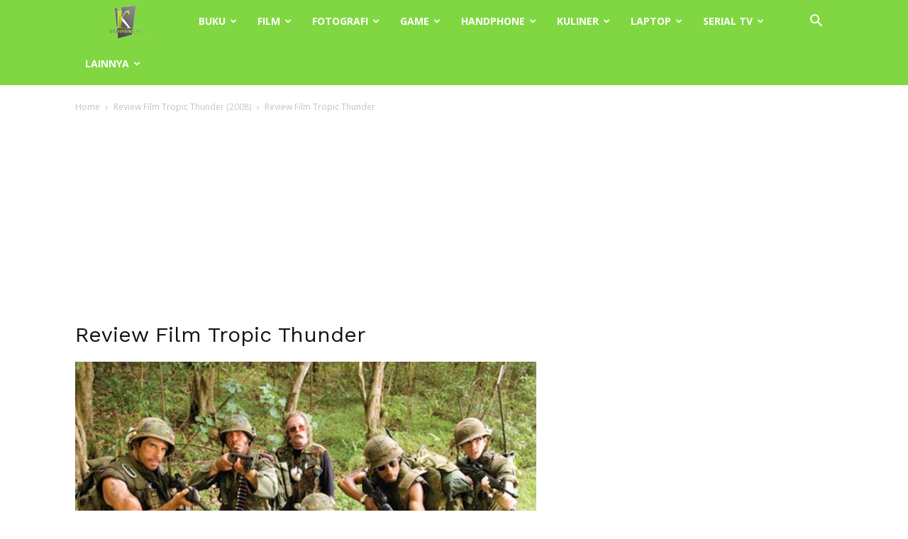

--- FILE ---
content_type: text/html; charset=UTF-8
request_url: https://www.kitareview.com/film/komedi/review-film-tropic-thunder-2008/attachment/review-film-tropic-thunder
body_size: 20554
content:
<!doctype html >
<!--[if IE 8]>    <html class="ie8" lang="en"> <![endif]-->
<!--[if IE 9]>    <html class="ie9" lang="en"> <![endif]-->
<!--[if gt IE 8]><!--> <html dir="ltr" lang="en-US" prefix="og: https://ogp.me/ns#"> <!--<![endif]-->
<head>
    <title>Review Film Tropic Thunder | Kitareview.com</title>
    <meta charset="UTF-8" />
    <meta name="viewport" content="width=device-width, initial-scale=1.0">
    <link rel="pingback" href="https://www.kitareview.com/xmlrpc.php" />
    
		<!-- All in One SEO 4.9.2 - aioseo.com -->
	<meta name="robots" content="max-image-preview:large" />
	<meta name="author" content="conan_snichi"/>
	<link rel="canonical" href="https://www.kitareview.com/film/komedi/review-film-tropic-thunder-2008/attachment/review-film-tropic-thunder" />
	<meta name="generator" content="All in One SEO (AIOSEO) 4.9.2" />
		<meta property="og:locale" content="en_US" />
		<meta property="og:site_name" content="Kitareview.com | Tempat Review Produk Online Terpercaya" />
		<meta property="og:type" content="article" />
		<meta property="og:title" content="Review Film Tropic Thunder | Kitareview.com" />
		<meta property="og:url" content="https://www.kitareview.com/film/komedi/review-film-tropic-thunder-2008/attachment/review-film-tropic-thunder" />
		<meta property="article:published_time" content="2019-08-08T05:15:34+00:00" />
		<meta property="article:modified_time" content="2019-08-08T05:15:47+00:00" />
		<meta name="twitter:card" content="summary_large_image" />
		<meta name="twitter:title" content="Review Film Tropic Thunder | Kitareview.com" />
		<script type="application/ld+json" class="aioseo-schema">
			{"@context":"https:\/\/schema.org","@graph":[{"@type":"BreadcrumbList","@id":"https:\/\/www.kitareview.com\/film\/komedi\/review-film-tropic-thunder-2008\/attachment\/review-film-tropic-thunder#breadcrumblist","itemListElement":[{"@type":"ListItem","@id":"https:\/\/www.kitareview.com#listItem","position":1,"name":"Home","item":"https:\/\/www.kitareview.com","nextItem":{"@type":"ListItem","@id":"https:\/\/www.kitareview.com\/film\/komedi\/review-film-tropic-thunder-2008\/attachment\/review-film-tropic-thunder#listItem","name":"Review Film Tropic Thunder"}},{"@type":"ListItem","@id":"https:\/\/www.kitareview.com\/film\/komedi\/review-film-tropic-thunder-2008\/attachment\/review-film-tropic-thunder#listItem","position":2,"name":"Review Film Tropic Thunder","previousItem":{"@type":"ListItem","@id":"https:\/\/www.kitareview.com#listItem","name":"Home"}}]},{"@type":"ItemPage","@id":"https:\/\/www.kitareview.com\/film\/komedi\/review-film-tropic-thunder-2008\/attachment\/review-film-tropic-thunder#itempage","url":"https:\/\/www.kitareview.com\/film\/komedi\/review-film-tropic-thunder-2008\/attachment\/review-film-tropic-thunder","name":"Review Film Tropic Thunder | Kitareview.com","inLanguage":"en-US","isPartOf":{"@id":"https:\/\/www.kitareview.com\/#website"},"breadcrumb":{"@id":"https:\/\/www.kitareview.com\/film\/komedi\/review-film-tropic-thunder-2008\/attachment\/review-film-tropic-thunder#breadcrumblist"},"author":{"@id":"https:\/\/www.kitareview.com\/author\/conan_snichi#author"},"creator":{"@id":"https:\/\/www.kitareview.com\/author\/conan_snichi#author"},"datePublished":"2019-08-08T12:15:34+07:00","dateModified":"2019-08-08T12:15:47+07:00"},{"@type":"Organization","@id":"https:\/\/www.kitareview.com\/#organization","name":"Kitareview.com","description":"Tempat Review Produk Online Terpercaya","url":"https:\/\/www.kitareview.com\/","logo":{"@type":"ImageObject","url":"https:\/\/www.kitareview.com\/wp-content\/uploads\/50418928_20101007060129_logo-news.jpg","@id":"https:\/\/www.kitareview.com\/film\/komedi\/review-film-tropic-thunder-2008\/attachment\/review-film-tropic-thunder\/#organizationLogo","width":82,"height":82},"image":{"@id":"https:\/\/www.kitareview.com\/film\/komedi\/review-film-tropic-thunder-2008\/attachment\/review-film-tropic-thunder\/#organizationLogo"}},{"@type":"Person","@id":"https:\/\/www.kitareview.com\/author\/conan_snichi#author","url":"https:\/\/www.kitareview.com\/author\/conan_snichi","name":"conan_snichi","image":{"@type":"ImageObject","@id":"https:\/\/www.kitareview.com\/film\/komedi\/review-film-tropic-thunder-2008\/attachment\/review-film-tropic-thunder#authorImage","url":"https:\/\/secure.gravatar.com\/avatar\/558124841f6937f6c4593ea145752a2c84f0dc84f1ec400a89aade55bdbcae86?s=96&d=mm&r=g","width":96,"height":96,"caption":"conan_snichi"}},{"@type":"WebSite","@id":"https:\/\/www.kitareview.com\/#website","url":"https:\/\/www.kitareview.com\/","name":"Kitareview.com","description":"Tempat Review Produk Online Terpercaya","inLanguage":"en-US","publisher":{"@id":"https:\/\/www.kitareview.com\/#organization"}}]}
		</script>
		<!-- All in One SEO -->

<link rel="icon" type="image/png" href="https://www.kitareview.com/wp-content/uploads/2015/06/kitareview.png"><link rel='dns-prefetch' href='//www.kitareview.com' />
<link rel='dns-prefetch' href='//www.googletagmanager.com' />
<link rel='dns-prefetch' href='//fonts.googleapis.com' />
<link rel="alternate" type="application/rss+xml" title="Kitareview.com &raquo; Feed" href="https://www.kitareview.com/feed" />
<link rel="alternate" type="application/rss+xml" title="Kitareview.com &raquo; Comments Feed" href="https://www.kitareview.com/comments/feed" />
<link rel="alternate" type="application/rss+xml" title="Kitareview.com &raquo; Review Film Tropic Thunder Comments Feed" href="https://www.kitareview.com/film/komedi/review-film-tropic-thunder-2008/attachment/review-film-tropic-thunder/feed" />
<link rel="alternate" title="oEmbed (JSON)" type="application/json+oembed" href="https://www.kitareview.com/wp-json/oembed/1.0/embed?url=https%3A%2F%2Fwww.kitareview.com%2Ffilm%2Fkomedi%2Freview-film-tropic-thunder-2008%2Fattachment%2Freview-film-tropic-thunder" />
<link rel="alternate" title="oEmbed (XML)" type="text/xml+oembed" href="https://www.kitareview.com/wp-json/oembed/1.0/embed?url=https%3A%2F%2Fwww.kitareview.com%2Ffilm%2Fkomedi%2Freview-film-tropic-thunder-2008%2Fattachment%2Freview-film-tropic-thunder&#038;format=xml" />
		<style>
			.lazyload,
			.lazyloading {
				max-width: 100%;
			}
		</style>
		<style id='wp-img-auto-sizes-contain-inline-css' type='text/css'>
img:is([sizes=auto i],[sizes^="auto," i]){contain-intrinsic-size:3000px 1500px}
/*# sourceURL=wp-img-auto-sizes-contain-inline-css */
</style>
<style id='wp-emoji-styles-inline-css' type='text/css'>

	img.wp-smiley, img.emoji {
		display: inline !important;
		border: none !important;
		box-shadow: none !important;
		height: 1em !important;
		width: 1em !important;
		margin: 0 0.07em !important;
		vertical-align: -0.1em !important;
		background: none !important;
		padding: 0 !important;
	}
/*# sourceURL=wp-emoji-styles-inline-css */
</style>
<style id='classic-theme-styles-inline-css' type='text/css'>
/*! This file is auto-generated */
.wp-block-button__link{color:#fff;background-color:#32373c;border-radius:9999px;box-shadow:none;text-decoration:none;padding:calc(.667em + 2px) calc(1.333em + 2px);font-size:1.125em}.wp-block-file__button{background:#32373c;color:#fff;text-decoration:none}
/*# sourceURL=/wp-includes/css/classic-themes.min.css */
</style>
<link rel='stylesheet' id='td-plugin-newsletter-css' href='https://www.kitareview.com/wp-content/plugins/td-newsletter/style.css?ver=12.7.3' type='text/css' media='all' />
<link rel='stylesheet' id='td-plugin-multi-purpose-css' href='https://www.kitareview.com/wp-content/plugins/td-composer/td-multi-purpose/style.css?ver=7cd248d7ca13c255207c3f8b916c3f00' type='text/css' media='all' />
<link rel='stylesheet' id='google-fonts-style-css' href='https://fonts.googleapis.com/css?family=Work+Sans%3A400%7COpen+Sans%3A400%2C600%2C700%7CRoboto%3A400%2C600%2C700&#038;display=swap&#038;ver=12.7.3' type='text/css' media='all' />
<link rel='stylesheet' id='td-theme-css' href='https://www.kitareview.com/wp-content/themes/Newspaper/style.css?ver=12.7.3' type='text/css' media='all' />
<style id='td-theme-inline-css' type='text/css'>@media (max-width:767px){.td-header-desktop-wrap{display:none}}@media (min-width:767px){.td-header-mobile-wrap{display:none}}</style>
<link rel='stylesheet' id='td-legacy-framework-front-style-css' href='https://www.kitareview.com/wp-content/plugins/td-composer/legacy/Newspaper/assets/css/td_legacy_main.css?ver=7cd248d7ca13c255207c3f8b916c3f00' type='text/css' media='all' />
<link rel='stylesheet' id='td-standard-pack-framework-front-style-css' href='https://www.kitareview.com/wp-content/plugins/td-standard-pack/Newspaper/assets/css/td_standard_pack_main.css?ver=c12e6da63ed2f212e87e44e5e9b9a302' type='text/css' media='all' />
<link rel='stylesheet' id='td-theme-demo-style-css' href='https://www.kitareview.com/wp-content/plugins/td-composer/legacy/Newspaper/includes/demos/animals/demo_style.css?ver=12.7.3' type='text/css' media='all' />
<link rel='stylesheet' id='tdb_style_cloud_templates_front-css' href='https://www.kitareview.com/wp-content/plugins/td-cloud-library/assets/css/tdb_main.css?ver=6127d3b6131f900b2e62bb855b13dc3b' type='text/css' media='all' />
<script type="text/javascript" src="https://www.kitareview.com/wp-includes/js/jquery/jquery.min.js?ver=3.7.1" id="jquery-core-js"></script>
<script type="text/javascript" src="https://www.kitareview.com/wp-includes/js/jquery/jquery-migrate.min.js?ver=3.4.1" id="jquery-migrate-js"></script>

<!-- Google tag (gtag.js) snippet added by Site Kit -->
<!-- Google Analytics snippet added by Site Kit -->
<script type="text/javascript" src="https://www.googletagmanager.com/gtag/js?id=G-C2J42DZTT8" id="google_gtagjs-js" async></script>
<script type="text/javascript" id="google_gtagjs-js-after">
/* <![CDATA[ */
window.dataLayer = window.dataLayer || [];function gtag(){dataLayer.push(arguments);}
gtag("set","linker",{"domains":["www.kitareview.com"]});
gtag("js", new Date());
gtag("set", "developer_id.dZTNiMT", true);
gtag("config", "G-C2J42DZTT8");
//# sourceURL=google_gtagjs-js-after
/* ]]> */
</script>
<link rel="https://api.w.org/" href="https://www.kitareview.com/wp-json/" /><link rel="alternate" title="JSON" type="application/json" href="https://www.kitareview.com/wp-json/wp/v2/media/5520" /><link rel="EditURI" type="application/rsd+xml" title="RSD" href="https://www.kitareview.com/xmlrpc.php?rsd" />
<meta name="generator" content="WordPress 6.9" />
<link rel='shortlink' href='https://www.kitareview.com/?p=5520' />
<meta name="generator" content="Site Kit by Google 1.168.0" />		<script>
			document.documentElement.className = document.documentElement.className.replace('no-js', 'js');
		</script>
				<style>
			.no-js img.lazyload {
				display: none;
			}

			figure.wp-block-image img.lazyloading {
				min-width: 150px;
			}

			.lazyload,
			.lazyloading {
				--smush-placeholder-width: 100px;
				--smush-placeholder-aspect-ratio: 1/1;
				width: var(--smush-image-width, var(--smush-placeholder-width)) !important;
				aspect-ratio: var(--smush-image-aspect-ratio, var(--smush-placeholder-aspect-ratio)) !important;
			}

						.lazyload, .lazyloading {
				opacity: 0;
			}

			.lazyloaded {
				opacity: 1;
				transition: opacity 400ms;
				transition-delay: 0ms;
			}

					</style>
		    <script>
        window.tdb_global_vars = {"wpRestUrl":"https:\/\/www.kitareview.com\/wp-json\/","permalinkStructure":"\/%category%\/%postname%"};
        window.tdb_p_autoload_vars = {"isAjax":false,"isAdminBarShowing":false,"autoloadStatus":"off","origPostEditUrl":null};
    </script>
    
    <style id="tdb-global-colors">:root{--accent-color:#fff}</style>

    
	
<!-- JS generated by theme -->

<script type="text/javascript" id="td-generated-header-js">
    
    

	    var tdBlocksArray = []; //here we store all the items for the current page

	    // td_block class - each ajax block uses a object of this class for requests
	    function tdBlock() {
		    this.id = '';
		    this.block_type = 1; //block type id (1-234 etc)
		    this.atts = '';
		    this.td_column_number = '';
		    this.td_current_page = 1; //
		    this.post_count = 0; //from wp
		    this.found_posts = 0; //from wp
		    this.max_num_pages = 0; //from wp
		    this.td_filter_value = ''; //current live filter value
		    this.is_ajax_running = false;
		    this.td_user_action = ''; // load more or infinite loader (used by the animation)
		    this.header_color = '';
		    this.ajax_pagination_infinite_stop = ''; //show load more at page x
	    }

        // td_js_generator - mini detector
        ( function () {
            var htmlTag = document.getElementsByTagName("html")[0];

	        if ( navigator.userAgent.indexOf("MSIE 10.0") > -1 ) {
                htmlTag.className += ' ie10';
            }

            if ( !!navigator.userAgent.match(/Trident.*rv\:11\./) ) {
                htmlTag.className += ' ie11';
            }

	        if ( navigator.userAgent.indexOf("Edge") > -1 ) {
                htmlTag.className += ' ieEdge';
            }

            if ( /(iPad|iPhone|iPod)/g.test(navigator.userAgent) ) {
                htmlTag.className += ' td-md-is-ios';
            }

            var user_agent = navigator.userAgent.toLowerCase();
            if ( user_agent.indexOf("android") > -1 ) {
                htmlTag.className += ' td-md-is-android';
            }

            if ( -1 !== navigator.userAgent.indexOf('Mac OS X')  ) {
                htmlTag.className += ' td-md-is-os-x';
            }

            if ( /chrom(e|ium)/.test(navigator.userAgent.toLowerCase()) ) {
               htmlTag.className += ' td-md-is-chrome';
            }

            if ( -1 !== navigator.userAgent.indexOf('Firefox') ) {
                htmlTag.className += ' td-md-is-firefox';
            }

            if ( -1 !== navigator.userAgent.indexOf('Safari') && -1 === navigator.userAgent.indexOf('Chrome') ) {
                htmlTag.className += ' td-md-is-safari';
            }

            if( -1 !== navigator.userAgent.indexOf('IEMobile') ){
                htmlTag.className += ' td-md-is-iemobile';
            }

        })();

        var tdLocalCache = {};

        ( function () {
            "use strict";

            tdLocalCache = {
                data: {},
                remove: function (resource_id) {
                    delete tdLocalCache.data[resource_id];
                },
                exist: function (resource_id) {
                    return tdLocalCache.data.hasOwnProperty(resource_id) && tdLocalCache.data[resource_id] !== null;
                },
                get: function (resource_id) {
                    return tdLocalCache.data[resource_id];
                },
                set: function (resource_id, cachedData) {
                    tdLocalCache.remove(resource_id);
                    tdLocalCache.data[resource_id] = cachedData;
                }
            };
        })();

    
    
var td_viewport_interval_list=[{"limitBottom":767,"sidebarWidth":228},{"limitBottom":1018,"sidebarWidth":300},{"limitBottom":1140,"sidebarWidth":324}];
var td_animation_stack_effect="type0";
var tds_animation_stack=true;
var td_animation_stack_specific_selectors=".entry-thumb, img, .td-lazy-img";
var td_animation_stack_general_selectors=".td-animation-stack img, .td-animation-stack .entry-thumb, .post img, .td-animation-stack .td-lazy-img";
var tds_general_modal_image="yes";
var tdc_is_installed="yes";
var tdc_domain_active=false;
var td_ajax_url="https:\/\/www.kitareview.com\/wp-admin\/admin-ajax.php?td_theme_name=Newspaper&v=12.7.3";
var td_get_template_directory_uri="https:\/\/www.kitareview.com\/wp-content\/plugins\/td-composer\/legacy\/common";
var tds_snap_menu="snap";
var tds_logo_on_sticky="";
var tds_header_style="5";
var td_please_wait="Please wait...";
var td_email_user_pass_incorrect="User or password incorrect!";
var td_email_user_incorrect="Email or username incorrect!";
var td_email_incorrect="Email incorrect!";
var td_user_incorrect="Username incorrect!";
var td_email_user_empty="Email or username empty!";
var td_pass_empty="Pass empty!";
var td_pass_pattern_incorrect="Invalid Pass Pattern!";
var td_retype_pass_incorrect="Retyped Pass incorrect!";
var tds_more_articles_on_post_enable="";
var tds_more_articles_on_post_time_to_wait="";
var tds_more_articles_on_post_pages_distance_from_top=600;
var tds_captcha="";
var tds_theme_color_site_wide="#81d742";
var tds_smart_sidebar="enabled";
var tdThemeName="Newspaper";
var tdThemeNameWl="Newspaper";
var td_magnific_popup_translation_tPrev="Previous (Left arrow key)";
var td_magnific_popup_translation_tNext="Next (Right arrow key)";
var td_magnific_popup_translation_tCounter="%curr% of %total%";
var td_magnific_popup_translation_ajax_tError="The content from %url% could not be loaded.";
var td_magnific_popup_translation_image_tError="The image #%curr% could not be loaded.";
var tdBlockNonce="165e1655d3";
var tdMobileMenu="enabled";
var tdMobileSearch="enabled";
var tdDateNamesI18n={"month_names":["January","February","March","April","May","June","July","August","September","October","November","December"],"month_names_short":["Jan","Feb","Mar","Apr","May","Jun","Jul","Aug","Sep","Oct","Nov","Dec"],"day_names":["Sunday","Monday","Tuesday","Wednesday","Thursday","Friday","Saturday"],"day_names_short":["Sun","Mon","Tue","Wed","Thu","Fri","Sat"]};
var tdb_modal_confirm="Save";
var tdb_modal_cancel="Cancel";
var tdb_modal_confirm_alt="Yes";
var tdb_modal_cancel_alt="No";
var td_deploy_mode="deploy";
var td_ad_background_click_link="";
var td_ad_background_click_target="";
</script>


<!-- Header style compiled by theme -->

<style>.sf-menu ul .menu-item a{font-family:"Work Sans"}#td-mobile-nav,#td-mobile-nav .wpb_button,.td-search-wrap-mob{font-family:"Work Sans"}.td-page-title,.td-category-title-holder .td-page-title{font-family:"Work Sans"}.td-page-content h1,.wpb_text_column h1{font-family:"Work Sans"}.td-page-content h2,.wpb_text_column h2{font-family:"Work Sans"}.td-page-content h3,.wpb_text_column h3{font-family:"Work Sans"}.td-page-content h4,.wpb_text_column h4{font-family:"Work Sans"}.td-page-content h5,.wpb_text_column h5{font-family:"Work Sans"}.td-page-content h6,.wpb_text_column h6{font-family:"Work Sans"}:root{--td_theme_color:#81d742;--td_slider_text:rgba(129,215,66,0.7);--td_header_color:#81d742;--td_mobile_menu_color:#81d742;--td_mobile_gradient_one_mob:rgba(0,33,13,0.89);--td_mobile_gradient_two_mob:rgba(113,211,86,0.89)}.td-header-style-12 .td-header-menu-wrap-full,.td-header-style-12 .td-affix,.td-grid-style-1.td-hover-1 .td-big-grid-post:hover .td-post-category,.td-grid-style-5.td-hover-1 .td-big-grid-post:hover .td-post-category,.td_category_template_3 .td-current-sub-category,.td_category_template_8 .td-category-header .td-category a.td-current-sub-category,.td_category_template_4 .td-category-siblings .td-category a:hover,.td_block_big_grid_9.td-grid-style-1 .td-post-category,.td_block_big_grid_9.td-grid-style-5 .td-post-category,.td-grid-style-6.td-hover-1 .td-module-thumb:after,.tdm-menu-active-style5 .td-header-menu-wrap .sf-menu>.current-menu-item>a,.tdm-menu-active-style5 .td-header-menu-wrap .sf-menu>.current-menu-ancestor>a,.tdm-menu-active-style5 .td-header-menu-wrap .sf-menu>.current-category-ancestor>a,.tdm-menu-active-style5 .td-header-menu-wrap .sf-menu>li>a:hover,.tdm-menu-active-style5 .td-header-menu-wrap .sf-menu>.sfHover>a{background-color:#81d742}.td_mega_menu_sub_cats .cur-sub-cat,.td-mega-span h3 a:hover,.td_mod_mega_menu:hover .entry-title a,.header-search-wrap .result-msg a:hover,.td-header-top-menu .td-drop-down-search .td_module_wrap:hover .entry-title a,.td-header-top-menu .td-icon-search:hover,.td-header-wrap .result-msg a:hover,.top-header-menu li a:hover,.top-header-menu .current-menu-item>a,.top-header-menu .current-menu-ancestor>a,.top-header-menu .current-category-ancestor>a,.td-social-icon-wrap>a:hover,.td-header-sp-top-widget .td-social-icon-wrap a:hover,.td_mod_related_posts:hover h3>a,.td-post-template-11 .td-related-title .td-related-left:hover,.td-post-template-11 .td-related-title .td-related-right:hover,.td-post-template-11 .td-related-title .td-cur-simple-item,.td-post-template-11 .td_block_related_posts .td-next-prev-wrap a:hover,.td-category-header .td-pulldown-category-filter-link:hover,.td-category-siblings .td-subcat-dropdown a:hover,.td-category-siblings .td-subcat-dropdown a.td-current-sub-category,.footer-text-wrap .footer-email-wrap a,.footer-social-wrap a:hover,.td_module_17 .td-read-more a:hover,.td_module_18 .td-read-more a:hover,.td_module_19 .td-post-author-name a:hover,.td-pulldown-syle-2 .td-subcat-dropdown:hover .td-subcat-more span,.td-pulldown-syle-2 .td-subcat-dropdown:hover .td-subcat-more i,.td-pulldown-syle-3 .td-subcat-dropdown:hover .td-subcat-more span,.td-pulldown-syle-3 .td-subcat-dropdown:hover .td-subcat-more i,.tdm-menu-active-style3 .tdm-header.td-header-wrap .sf-menu>.current-category-ancestor>a,.tdm-menu-active-style3 .tdm-header.td-header-wrap .sf-menu>.current-menu-ancestor>a,.tdm-menu-active-style3 .tdm-header.td-header-wrap .sf-menu>.current-menu-item>a,.tdm-menu-active-style3 .tdm-header.td-header-wrap .sf-menu>.sfHover>a,.tdm-menu-active-style3 .tdm-header.td-header-wrap .sf-menu>li>a:hover{color:#81d742}.td-mega-menu-page .wpb_content_element ul li a:hover,.td-theme-wrap .td-aj-search-results .td_module_wrap:hover .entry-title a,.td-theme-wrap .header-search-wrap .result-msg a:hover{color:#81d742!important}.td_category_template_8 .td-category-header .td-category a.td-current-sub-category,.td_category_template_4 .td-category-siblings .td-category a:hover,.tdm-menu-active-style4 .tdm-header .sf-menu>.current-menu-item>a,.tdm-menu-active-style4 .tdm-header .sf-menu>.current-menu-ancestor>a,.tdm-menu-active-style4 .tdm-header .sf-menu>.current-category-ancestor>a,.tdm-menu-active-style4 .tdm-header .sf-menu>li>a:hover,.tdm-menu-active-style4 .tdm-header .sf-menu>.sfHover>a{border-color:#81d742}.td-header-wrap .td-header-top-menu-full,.td-header-wrap .top-header-menu .sub-menu,.tdm-header-style-1.td-header-wrap .td-header-top-menu-full,.tdm-header-style-1.td-header-wrap .top-header-menu .sub-menu,.tdm-header-style-2.td-header-wrap .td-header-top-menu-full,.tdm-header-style-2.td-header-wrap .top-header-menu .sub-menu,.tdm-header-style-3.td-header-wrap .td-header-top-menu-full,.tdm-header-style-3.td-header-wrap .top-header-menu .sub-menu{background-color:#0a0a0a}.td-header-style-8 .td-header-top-menu-full{background-color:transparent}.td-header-style-8 .td-header-top-menu-full .td-header-top-menu{background-color:#0a0a0a;padding-left:15px;padding-right:15px}.td-header-wrap .td-header-top-menu-full .td-header-top-menu,.td-header-wrap .td-header-top-menu-full{border-bottom:none}.td-header-wrap .td-header-menu-wrap-full,.td-header-menu-wrap.td-affix,.td-header-style-3 .td-header-main-menu,.td-header-style-3 .td-affix .td-header-main-menu,.td-header-style-4 .td-header-main-menu,.td-header-style-4 .td-affix .td-header-main-menu,.td-header-style-8 .td-header-menu-wrap.td-affix,.td-header-style-8 .td-header-top-menu-full{background-color:#81d742}.td-boxed-layout .td-header-style-3 .td-header-menu-wrap,.td-boxed-layout .td-header-style-4 .td-header-menu-wrap,.td-header-style-3 .td_stretch_content .td-header-menu-wrap,.td-header-style-4 .td_stretch_content .td-header-menu-wrap{background-color:#81d742!important}@media (min-width:1019px){.td-header-style-1 .td-header-sp-recs,.td-header-style-1 .td-header-sp-logo{margin-bottom:28px}}@media (min-width:768px) and (max-width:1018px){.td-header-style-1 .td-header-sp-recs,.td-header-style-1 .td-header-sp-logo{margin-bottom:14px}}.td-header-style-7 .td-header-top-menu{border-bottom:none}.sf-menu ul .td-menu-item a{font-family:"Work Sans"}.td-module-meta-info .td-post-author-name a{color:#81d742}.td-post-content h1,.td-post-content h2,.td-post-content h3,.td-post-content h4,.td-post-content h5,.td-post-content h6{color:#81d742}.block-title>span,.block-title>a,.widgettitle,body .td-trending-now-title,.wpb_tabs li a,.vc_tta-container .vc_tta-color-grey.vc_tta-tabs-position-top.vc_tta-style-classic .vc_tta-tabs-container .vc_tta-tab>a,.td-theme-wrap .td-related-title a,.woocommerce div.product .woocommerce-tabs ul.tabs li a,.woocommerce .product .products h2:not(.woocommerce-loop-product__title),.td-theme-wrap .td-block-title{font-weight:bold;text-transform:uppercase}.td_mod_mega_menu .item-details a{font-family:"Work Sans";font-size:15px;font-weight:bold}.td_mega_menu_sub_cats .block-mega-child-cats a{font-family:"Work Sans";font-size:14px}.td-theme-slider.iosSlider-col-1 .td-module-title{font-weight:bold}.td-theme-slider.iosSlider-col-2 .td-module-title{font-weight:bold}.td-theme-slider.iosSlider-col-3 .td-module-title{font-weight:bold}.td_module_wrap .td-module-title{font-family:"Work Sans"}.td_module_1 .td-module-title{font-weight:bold}.td_module_2 .td-module-title{font-size:21px;line-height:25px;font-weight:bold}.td_module_3 .td-module-title{font-weight:bold}.td_module_4 .td-module-title{font-weight:bold}.td_module_5 .td-module-title{font-weight:bold}.td_module_6 .td-module-title{font-size:14px;line-height:18px;font-weight:bold}.td_module_7 .td-module-title{font-weight:bold}.td_module_8 .td-module-title{font-weight:bold}.td_module_9 .td-module-title{font-weight:bold}.td_module_10 .td-module-title{font-weight:bold}.td_module_11 .td-module-title{font-weight:bold}.td_module_12 .td-module-title{font-weight:bold}.td_module_13 .td-module-title{font-weight:bold}.td_module_14 .td-module-title{font-weight:bold}.td_module_15 .entry-title{font-weight:bold}.td_module_16 .td-module-title{font-weight:bold}.td_block_trending_now .entry-title,.td-theme-slider .td-module-title,.td-big-grid-post .entry-title{font-family:"Work Sans"}.td_module_mx1 .td-module-title{font-weight:bold}.td_module_mx2 .td-module-title{font-weight:bold}.td_module_mx3 .td-module-title{font-weight:bold}.td_module_mx4 .td-module-title{font-weight:bold}.td_module_mx7 .td-module-title{font-weight:bold}.td_module_mx8 .td-module-title{font-weight:bold}.td-big-grid-post.td-big-thumb .td-big-grid-meta,.td-big-thumb .td-big-grid-meta .entry-title{font-size:32px;font-weight:bold}.td-big-grid-post.td-medium-thumb .td-big-grid-meta,.td-medium-thumb .td-big-grid-meta .entry-title{font-size:22px;line-height:27px;font-weight:bold}.td-big-grid-post.td-small-thumb .td-big-grid-meta,.td-small-thumb .td-big-grid-meta .entry-title{font-weight:bold}.td-big-grid-post.td-tiny-thumb .td-big-grid-meta,.td-tiny-thumb .td-big-grid-meta .entry-title{font-weight:normal}.td-post-template-default .td-post-header .entry-title{font-weight:bold}.td-post-template-1 .td-post-header .entry-title{font-weight:bold}.td-post-template-2 .td-post-header .entry-title{font-weight:bold}.td-post-template-3 .td-post-header .entry-title{font-weight:bold}.td-post-template-4 .td-post-header .entry-title{font-weight:bold}.td-post-template-5 .td-post-header .entry-title{font-weight:bold}.td-post-template-6 .td-post-header .entry-title{font-weight:bold}.td-post-template-7 .td-post-header .entry-title{font-weight:bold}.td-post-template-8 .td-post-header .entry-title{font-weight:bold}.td-post-template-9 .td-post-header .entry-title{font-weight:bold}.td-post-template-10 .td-post-header .entry-title{font-weight:bold}.td-post-template-11 .td-post-header .entry-title{font-weight:bold}.td-post-template-12 .td-post-header .entry-title{font-weight:bold}.td-post-template-13 .td-post-header .entry-title{font-weight:bold}.td-post-content p,.td-post-content{font-family:"Helvetica Neue",Helvetica,Arial,sans-serif;font-size:17px}.widget_archive a,.widget_calendar,.widget_categories a,.widget_nav_menu a,.widget_meta a,.widget_pages a,.widget_recent_comments a,.widget_recent_entries a,.widget_text .textwidget,.widget_tag_cloud a,.widget_search input,.woocommerce .product-categories a,.widget_display_forums a,.widget_display_replies a,.widget_display_topics a,.widget_display_views a,.widget_display_stats{font-family:"Work Sans";font-size:16px;font-weight:bold}.sf-menu ul .menu-item a{font-family:"Work Sans"}#td-mobile-nav,#td-mobile-nav .wpb_button,.td-search-wrap-mob{font-family:"Work Sans"}.td-page-title,.td-category-title-holder .td-page-title{font-family:"Work Sans"}.td-page-content h1,.wpb_text_column h1{font-family:"Work Sans"}.td-page-content h2,.wpb_text_column h2{font-family:"Work Sans"}.td-page-content h3,.wpb_text_column h3{font-family:"Work Sans"}.td-page-content h4,.wpb_text_column h4{font-family:"Work Sans"}.td-page-content h5,.wpb_text_column h5{font-family:"Work Sans"}.td-page-content h6,.wpb_text_column h6{font-family:"Work Sans"}:root{--td_theme_color:#81d742;--td_slider_text:rgba(129,215,66,0.7);--td_header_color:#81d742;--td_mobile_menu_color:#81d742;--td_mobile_gradient_one_mob:rgba(0,33,13,0.89);--td_mobile_gradient_two_mob:rgba(113,211,86,0.89)}.td-header-style-12 .td-header-menu-wrap-full,.td-header-style-12 .td-affix,.td-grid-style-1.td-hover-1 .td-big-grid-post:hover .td-post-category,.td-grid-style-5.td-hover-1 .td-big-grid-post:hover .td-post-category,.td_category_template_3 .td-current-sub-category,.td_category_template_8 .td-category-header .td-category a.td-current-sub-category,.td_category_template_4 .td-category-siblings .td-category a:hover,.td_block_big_grid_9.td-grid-style-1 .td-post-category,.td_block_big_grid_9.td-grid-style-5 .td-post-category,.td-grid-style-6.td-hover-1 .td-module-thumb:after,.tdm-menu-active-style5 .td-header-menu-wrap .sf-menu>.current-menu-item>a,.tdm-menu-active-style5 .td-header-menu-wrap .sf-menu>.current-menu-ancestor>a,.tdm-menu-active-style5 .td-header-menu-wrap .sf-menu>.current-category-ancestor>a,.tdm-menu-active-style5 .td-header-menu-wrap .sf-menu>li>a:hover,.tdm-menu-active-style5 .td-header-menu-wrap .sf-menu>.sfHover>a{background-color:#81d742}.td_mega_menu_sub_cats .cur-sub-cat,.td-mega-span h3 a:hover,.td_mod_mega_menu:hover .entry-title a,.header-search-wrap .result-msg a:hover,.td-header-top-menu .td-drop-down-search .td_module_wrap:hover .entry-title a,.td-header-top-menu .td-icon-search:hover,.td-header-wrap .result-msg a:hover,.top-header-menu li a:hover,.top-header-menu .current-menu-item>a,.top-header-menu .current-menu-ancestor>a,.top-header-menu .current-category-ancestor>a,.td-social-icon-wrap>a:hover,.td-header-sp-top-widget .td-social-icon-wrap a:hover,.td_mod_related_posts:hover h3>a,.td-post-template-11 .td-related-title .td-related-left:hover,.td-post-template-11 .td-related-title .td-related-right:hover,.td-post-template-11 .td-related-title .td-cur-simple-item,.td-post-template-11 .td_block_related_posts .td-next-prev-wrap a:hover,.td-category-header .td-pulldown-category-filter-link:hover,.td-category-siblings .td-subcat-dropdown a:hover,.td-category-siblings .td-subcat-dropdown a.td-current-sub-category,.footer-text-wrap .footer-email-wrap a,.footer-social-wrap a:hover,.td_module_17 .td-read-more a:hover,.td_module_18 .td-read-more a:hover,.td_module_19 .td-post-author-name a:hover,.td-pulldown-syle-2 .td-subcat-dropdown:hover .td-subcat-more span,.td-pulldown-syle-2 .td-subcat-dropdown:hover .td-subcat-more i,.td-pulldown-syle-3 .td-subcat-dropdown:hover .td-subcat-more span,.td-pulldown-syle-3 .td-subcat-dropdown:hover .td-subcat-more i,.tdm-menu-active-style3 .tdm-header.td-header-wrap .sf-menu>.current-category-ancestor>a,.tdm-menu-active-style3 .tdm-header.td-header-wrap .sf-menu>.current-menu-ancestor>a,.tdm-menu-active-style3 .tdm-header.td-header-wrap .sf-menu>.current-menu-item>a,.tdm-menu-active-style3 .tdm-header.td-header-wrap .sf-menu>.sfHover>a,.tdm-menu-active-style3 .tdm-header.td-header-wrap .sf-menu>li>a:hover{color:#81d742}.td-mega-menu-page .wpb_content_element ul li a:hover,.td-theme-wrap .td-aj-search-results .td_module_wrap:hover .entry-title a,.td-theme-wrap .header-search-wrap .result-msg a:hover{color:#81d742!important}.td_category_template_8 .td-category-header .td-category a.td-current-sub-category,.td_category_template_4 .td-category-siblings .td-category a:hover,.tdm-menu-active-style4 .tdm-header .sf-menu>.current-menu-item>a,.tdm-menu-active-style4 .tdm-header .sf-menu>.current-menu-ancestor>a,.tdm-menu-active-style4 .tdm-header .sf-menu>.current-category-ancestor>a,.tdm-menu-active-style4 .tdm-header .sf-menu>li>a:hover,.tdm-menu-active-style4 .tdm-header .sf-menu>.sfHover>a{border-color:#81d742}.td-header-wrap .td-header-top-menu-full,.td-header-wrap .top-header-menu .sub-menu,.tdm-header-style-1.td-header-wrap .td-header-top-menu-full,.tdm-header-style-1.td-header-wrap .top-header-menu .sub-menu,.tdm-header-style-2.td-header-wrap .td-header-top-menu-full,.tdm-header-style-2.td-header-wrap .top-header-menu .sub-menu,.tdm-header-style-3.td-header-wrap .td-header-top-menu-full,.tdm-header-style-3.td-header-wrap .top-header-menu .sub-menu{background-color:#0a0a0a}.td-header-style-8 .td-header-top-menu-full{background-color:transparent}.td-header-style-8 .td-header-top-menu-full .td-header-top-menu{background-color:#0a0a0a;padding-left:15px;padding-right:15px}.td-header-wrap .td-header-top-menu-full .td-header-top-menu,.td-header-wrap .td-header-top-menu-full{border-bottom:none}.td-header-wrap .td-header-menu-wrap-full,.td-header-menu-wrap.td-affix,.td-header-style-3 .td-header-main-menu,.td-header-style-3 .td-affix .td-header-main-menu,.td-header-style-4 .td-header-main-menu,.td-header-style-4 .td-affix .td-header-main-menu,.td-header-style-8 .td-header-menu-wrap.td-affix,.td-header-style-8 .td-header-top-menu-full{background-color:#81d742}.td-boxed-layout .td-header-style-3 .td-header-menu-wrap,.td-boxed-layout .td-header-style-4 .td-header-menu-wrap,.td-header-style-3 .td_stretch_content .td-header-menu-wrap,.td-header-style-4 .td_stretch_content .td-header-menu-wrap{background-color:#81d742!important}@media (min-width:1019px){.td-header-style-1 .td-header-sp-recs,.td-header-style-1 .td-header-sp-logo{margin-bottom:28px}}@media (min-width:768px) and (max-width:1018px){.td-header-style-1 .td-header-sp-recs,.td-header-style-1 .td-header-sp-logo{margin-bottom:14px}}.td-header-style-7 .td-header-top-menu{border-bottom:none}.sf-menu ul .td-menu-item a{font-family:"Work Sans"}.td-module-meta-info .td-post-author-name a{color:#81d742}.td-post-content h1,.td-post-content h2,.td-post-content h3,.td-post-content h4,.td-post-content h5,.td-post-content h6{color:#81d742}.block-title>span,.block-title>a,.widgettitle,body .td-trending-now-title,.wpb_tabs li a,.vc_tta-container .vc_tta-color-grey.vc_tta-tabs-position-top.vc_tta-style-classic .vc_tta-tabs-container .vc_tta-tab>a,.td-theme-wrap .td-related-title a,.woocommerce div.product .woocommerce-tabs ul.tabs li a,.woocommerce .product .products h2:not(.woocommerce-loop-product__title),.td-theme-wrap .td-block-title{font-weight:bold;text-transform:uppercase}.td_mod_mega_menu .item-details a{font-family:"Work Sans";font-size:15px;font-weight:bold}.td_mega_menu_sub_cats .block-mega-child-cats a{font-family:"Work Sans";font-size:14px}.td-theme-slider.iosSlider-col-1 .td-module-title{font-weight:bold}.td-theme-slider.iosSlider-col-2 .td-module-title{font-weight:bold}.td-theme-slider.iosSlider-col-3 .td-module-title{font-weight:bold}.td_module_wrap .td-module-title{font-family:"Work Sans"}.td_module_1 .td-module-title{font-weight:bold}.td_module_2 .td-module-title{font-size:21px;line-height:25px;font-weight:bold}.td_module_3 .td-module-title{font-weight:bold}.td_module_4 .td-module-title{font-weight:bold}.td_module_5 .td-module-title{font-weight:bold}.td_module_6 .td-module-title{font-size:14px;line-height:18px;font-weight:bold}.td_module_7 .td-module-title{font-weight:bold}.td_module_8 .td-module-title{font-weight:bold}.td_module_9 .td-module-title{font-weight:bold}.td_module_10 .td-module-title{font-weight:bold}.td_module_11 .td-module-title{font-weight:bold}.td_module_12 .td-module-title{font-weight:bold}.td_module_13 .td-module-title{font-weight:bold}.td_module_14 .td-module-title{font-weight:bold}.td_module_15 .entry-title{font-weight:bold}.td_module_16 .td-module-title{font-weight:bold}.td_block_trending_now .entry-title,.td-theme-slider .td-module-title,.td-big-grid-post .entry-title{font-family:"Work Sans"}.td_module_mx1 .td-module-title{font-weight:bold}.td_module_mx2 .td-module-title{font-weight:bold}.td_module_mx3 .td-module-title{font-weight:bold}.td_module_mx4 .td-module-title{font-weight:bold}.td_module_mx7 .td-module-title{font-weight:bold}.td_module_mx8 .td-module-title{font-weight:bold}.td-big-grid-post.td-big-thumb .td-big-grid-meta,.td-big-thumb .td-big-grid-meta .entry-title{font-size:32px;font-weight:bold}.td-big-grid-post.td-medium-thumb .td-big-grid-meta,.td-medium-thumb .td-big-grid-meta .entry-title{font-size:22px;line-height:27px;font-weight:bold}.td-big-grid-post.td-small-thumb .td-big-grid-meta,.td-small-thumb .td-big-grid-meta .entry-title{font-weight:bold}.td-big-grid-post.td-tiny-thumb .td-big-grid-meta,.td-tiny-thumb .td-big-grid-meta .entry-title{font-weight:normal}.td-post-template-default .td-post-header .entry-title{font-weight:bold}.td-post-template-1 .td-post-header .entry-title{font-weight:bold}.td-post-template-2 .td-post-header .entry-title{font-weight:bold}.td-post-template-3 .td-post-header .entry-title{font-weight:bold}.td-post-template-4 .td-post-header .entry-title{font-weight:bold}.td-post-template-5 .td-post-header .entry-title{font-weight:bold}.td-post-template-6 .td-post-header .entry-title{font-weight:bold}.td-post-template-7 .td-post-header .entry-title{font-weight:bold}.td-post-template-8 .td-post-header .entry-title{font-weight:bold}.td-post-template-9 .td-post-header .entry-title{font-weight:bold}.td-post-template-10 .td-post-header .entry-title{font-weight:bold}.td-post-template-11 .td-post-header .entry-title{font-weight:bold}.td-post-template-12 .td-post-header .entry-title{font-weight:bold}.td-post-template-13 .td-post-header .entry-title{font-weight:bold}.td-post-content p,.td-post-content{font-family:"Helvetica Neue",Helvetica,Arial,sans-serif;font-size:17px}.widget_archive a,.widget_calendar,.widget_categories a,.widget_nav_menu a,.widget_meta a,.widget_pages a,.widget_recent_comments a,.widget_recent_entries a,.widget_text .textwidget,.widget_tag_cloud a,.widget_search input,.woocommerce .product-categories a,.widget_display_forums a,.widget_display_replies a,.widget_display_topics a,.widget_display_views a,.widget_display_stats{font-family:"Work Sans";font-size:16px;font-weight:bold}</style>

   <!-- Histats.com  START  (aync)-->
<script type="text/javascript">var _Hasync= _Hasync|| [];
_Hasync.push(['Histats.start', '1,3498607,4,0,0,0,00010000']);
_Hasync.push(['Histats.fasi', '1']);
_Hasync.push(['Histats.track_hits', '']);
(function() {
var hs = document.createElement('script'); hs.type = 'text/javascript'; hs.async = true;
hs.src = ('//s10.histats.com/js15_as.js');
(document.getElementsByTagName('head')[0] || document.getElementsByTagName('body')[0]).appendChild(hs);
})();</script>
<noscript><a href="/" target="_blank"><img  src="//sstatic1.histats.com/0.gif?3498607&101" alt="hit counter script" border="0"></a></noscript>
<!-- Histats.com  END  -->


<script type="application/ld+json">
    {
        "@context": "https://schema.org",
        "@type": "BreadcrumbList",
        "itemListElement": [
            {
                "@type": "ListItem",
                "position": 1,
                "item": {
                    "@type": "WebSite",
                    "@id": "https://www.kitareview.com/",
                    "name": "Home"
                }
            },
            {
                "@type": "ListItem",
                "position": 2,
                    "item": {
                    "@type": "WebPage",
                    "@id": "https://www.kitareview.com/film/komedi/review-film-tropic-thunder-2008",
                    "name": "Review Film Tropic Thunder (2008)"
                }
            }
            ,{
                "@type": "ListItem",
                "position": 3,
                    "item": {
                    "@type": "WebPage",
                    "@id": "",
                    "name": "Review Film Tropic Thunder"                                
                }
            }    
        ]
    }
</script>

<!-- Button style compiled by theme -->

<style>.tdm-btn-style1{background-color:#81d742}.tdm-btn-style2:before{border-color:#81d742}.tdm-btn-style2{color:#81d742}.tdm-btn-style3{-webkit-box-shadow:0 2px 16px #81d742;-moz-box-shadow:0 2px 16px #81d742;box-shadow:0 2px 16px #81d742}.tdm-btn-style3:hover{-webkit-box-shadow:0 4px 26px #81d742;-moz-box-shadow:0 4px 26px #81d742;box-shadow:0 4px 26px #81d742}</style>

	<style id="tdw-css-placeholder"></style><style id='global-styles-inline-css' type='text/css'>
:root{--wp--preset--aspect-ratio--square: 1;--wp--preset--aspect-ratio--4-3: 4/3;--wp--preset--aspect-ratio--3-4: 3/4;--wp--preset--aspect-ratio--3-2: 3/2;--wp--preset--aspect-ratio--2-3: 2/3;--wp--preset--aspect-ratio--16-9: 16/9;--wp--preset--aspect-ratio--9-16: 9/16;--wp--preset--color--black: #000000;--wp--preset--color--cyan-bluish-gray: #abb8c3;--wp--preset--color--white: #ffffff;--wp--preset--color--pale-pink: #f78da7;--wp--preset--color--vivid-red: #cf2e2e;--wp--preset--color--luminous-vivid-orange: #ff6900;--wp--preset--color--luminous-vivid-amber: #fcb900;--wp--preset--color--light-green-cyan: #7bdcb5;--wp--preset--color--vivid-green-cyan: #00d084;--wp--preset--color--pale-cyan-blue: #8ed1fc;--wp--preset--color--vivid-cyan-blue: #0693e3;--wp--preset--color--vivid-purple: #9b51e0;--wp--preset--gradient--vivid-cyan-blue-to-vivid-purple: linear-gradient(135deg,rgb(6,147,227) 0%,rgb(155,81,224) 100%);--wp--preset--gradient--light-green-cyan-to-vivid-green-cyan: linear-gradient(135deg,rgb(122,220,180) 0%,rgb(0,208,130) 100%);--wp--preset--gradient--luminous-vivid-amber-to-luminous-vivid-orange: linear-gradient(135deg,rgb(252,185,0) 0%,rgb(255,105,0) 100%);--wp--preset--gradient--luminous-vivid-orange-to-vivid-red: linear-gradient(135deg,rgb(255,105,0) 0%,rgb(207,46,46) 100%);--wp--preset--gradient--very-light-gray-to-cyan-bluish-gray: linear-gradient(135deg,rgb(238,238,238) 0%,rgb(169,184,195) 100%);--wp--preset--gradient--cool-to-warm-spectrum: linear-gradient(135deg,rgb(74,234,220) 0%,rgb(151,120,209) 20%,rgb(207,42,186) 40%,rgb(238,44,130) 60%,rgb(251,105,98) 80%,rgb(254,248,76) 100%);--wp--preset--gradient--blush-light-purple: linear-gradient(135deg,rgb(255,206,236) 0%,rgb(152,150,240) 100%);--wp--preset--gradient--blush-bordeaux: linear-gradient(135deg,rgb(254,205,165) 0%,rgb(254,45,45) 50%,rgb(107,0,62) 100%);--wp--preset--gradient--luminous-dusk: linear-gradient(135deg,rgb(255,203,112) 0%,rgb(199,81,192) 50%,rgb(65,88,208) 100%);--wp--preset--gradient--pale-ocean: linear-gradient(135deg,rgb(255,245,203) 0%,rgb(182,227,212) 50%,rgb(51,167,181) 100%);--wp--preset--gradient--electric-grass: linear-gradient(135deg,rgb(202,248,128) 0%,rgb(113,206,126) 100%);--wp--preset--gradient--midnight: linear-gradient(135deg,rgb(2,3,129) 0%,rgb(40,116,252) 100%);--wp--preset--font-size--small: 11px;--wp--preset--font-size--medium: 20px;--wp--preset--font-size--large: 32px;--wp--preset--font-size--x-large: 42px;--wp--preset--font-size--regular: 15px;--wp--preset--font-size--larger: 50px;--wp--preset--spacing--20: 0.44rem;--wp--preset--spacing--30: 0.67rem;--wp--preset--spacing--40: 1rem;--wp--preset--spacing--50: 1.5rem;--wp--preset--spacing--60: 2.25rem;--wp--preset--spacing--70: 3.38rem;--wp--preset--spacing--80: 5.06rem;--wp--preset--shadow--natural: 6px 6px 9px rgba(0, 0, 0, 0.2);--wp--preset--shadow--deep: 12px 12px 50px rgba(0, 0, 0, 0.4);--wp--preset--shadow--sharp: 6px 6px 0px rgba(0, 0, 0, 0.2);--wp--preset--shadow--outlined: 6px 6px 0px -3px rgb(255, 255, 255), 6px 6px rgb(0, 0, 0);--wp--preset--shadow--crisp: 6px 6px 0px rgb(0, 0, 0);}:where(.is-layout-flex){gap: 0.5em;}:where(.is-layout-grid){gap: 0.5em;}body .is-layout-flex{display: flex;}.is-layout-flex{flex-wrap: wrap;align-items: center;}.is-layout-flex > :is(*, div){margin: 0;}body .is-layout-grid{display: grid;}.is-layout-grid > :is(*, div){margin: 0;}:where(.wp-block-columns.is-layout-flex){gap: 2em;}:where(.wp-block-columns.is-layout-grid){gap: 2em;}:where(.wp-block-post-template.is-layout-flex){gap: 1.25em;}:where(.wp-block-post-template.is-layout-grid){gap: 1.25em;}.has-black-color{color: var(--wp--preset--color--black) !important;}.has-cyan-bluish-gray-color{color: var(--wp--preset--color--cyan-bluish-gray) !important;}.has-white-color{color: var(--wp--preset--color--white) !important;}.has-pale-pink-color{color: var(--wp--preset--color--pale-pink) !important;}.has-vivid-red-color{color: var(--wp--preset--color--vivid-red) !important;}.has-luminous-vivid-orange-color{color: var(--wp--preset--color--luminous-vivid-orange) !important;}.has-luminous-vivid-amber-color{color: var(--wp--preset--color--luminous-vivid-amber) !important;}.has-light-green-cyan-color{color: var(--wp--preset--color--light-green-cyan) !important;}.has-vivid-green-cyan-color{color: var(--wp--preset--color--vivid-green-cyan) !important;}.has-pale-cyan-blue-color{color: var(--wp--preset--color--pale-cyan-blue) !important;}.has-vivid-cyan-blue-color{color: var(--wp--preset--color--vivid-cyan-blue) !important;}.has-vivid-purple-color{color: var(--wp--preset--color--vivid-purple) !important;}.has-black-background-color{background-color: var(--wp--preset--color--black) !important;}.has-cyan-bluish-gray-background-color{background-color: var(--wp--preset--color--cyan-bluish-gray) !important;}.has-white-background-color{background-color: var(--wp--preset--color--white) !important;}.has-pale-pink-background-color{background-color: var(--wp--preset--color--pale-pink) !important;}.has-vivid-red-background-color{background-color: var(--wp--preset--color--vivid-red) !important;}.has-luminous-vivid-orange-background-color{background-color: var(--wp--preset--color--luminous-vivid-orange) !important;}.has-luminous-vivid-amber-background-color{background-color: var(--wp--preset--color--luminous-vivid-amber) !important;}.has-light-green-cyan-background-color{background-color: var(--wp--preset--color--light-green-cyan) !important;}.has-vivid-green-cyan-background-color{background-color: var(--wp--preset--color--vivid-green-cyan) !important;}.has-pale-cyan-blue-background-color{background-color: var(--wp--preset--color--pale-cyan-blue) !important;}.has-vivid-cyan-blue-background-color{background-color: var(--wp--preset--color--vivid-cyan-blue) !important;}.has-vivid-purple-background-color{background-color: var(--wp--preset--color--vivid-purple) !important;}.has-black-border-color{border-color: var(--wp--preset--color--black) !important;}.has-cyan-bluish-gray-border-color{border-color: var(--wp--preset--color--cyan-bluish-gray) !important;}.has-white-border-color{border-color: var(--wp--preset--color--white) !important;}.has-pale-pink-border-color{border-color: var(--wp--preset--color--pale-pink) !important;}.has-vivid-red-border-color{border-color: var(--wp--preset--color--vivid-red) !important;}.has-luminous-vivid-orange-border-color{border-color: var(--wp--preset--color--luminous-vivid-orange) !important;}.has-luminous-vivid-amber-border-color{border-color: var(--wp--preset--color--luminous-vivid-amber) !important;}.has-light-green-cyan-border-color{border-color: var(--wp--preset--color--light-green-cyan) !important;}.has-vivid-green-cyan-border-color{border-color: var(--wp--preset--color--vivid-green-cyan) !important;}.has-pale-cyan-blue-border-color{border-color: var(--wp--preset--color--pale-cyan-blue) !important;}.has-vivid-cyan-blue-border-color{border-color: var(--wp--preset--color--vivid-cyan-blue) !important;}.has-vivid-purple-border-color{border-color: var(--wp--preset--color--vivid-purple) !important;}.has-vivid-cyan-blue-to-vivid-purple-gradient-background{background: var(--wp--preset--gradient--vivid-cyan-blue-to-vivid-purple) !important;}.has-light-green-cyan-to-vivid-green-cyan-gradient-background{background: var(--wp--preset--gradient--light-green-cyan-to-vivid-green-cyan) !important;}.has-luminous-vivid-amber-to-luminous-vivid-orange-gradient-background{background: var(--wp--preset--gradient--luminous-vivid-amber-to-luminous-vivid-orange) !important;}.has-luminous-vivid-orange-to-vivid-red-gradient-background{background: var(--wp--preset--gradient--luminous-vivid-orange-to-vivid-red) !important;}.has-very-light-gray-to-cyan-bluish-gray-gradient-background{background: var(--wp--preset--gradient--very-light-gray-to-cyan-bluish-gray) !important;}.has-cool-to-warm-spectrum-gradient-background{background: var(--wp--preset--gradient--cool-to-warm-spectrum) !important;}.has-blush-light-purple-gradient-background{background: var(--wp--preset--gradient--blush-light-purple) !important;}.has-blush-bordeaux-gradient-background{background: var(--wp--preset--gradient--blush-bordeaux) !important;}.has-luminous-dusk-gradient-background{background: var(--wp--preset--gradient--luminous-dusk) !important;}.has-pale-ocean-gradient-background{background: var(--wp--preset--gradient--pale-ocean) !important;}.has-electric-grass-gradient-background{background: var(--wp--preset--gradient--electric-grass) !important;}.has-midnight-gradient-background{background: var(--wp--preset--gradient--midnight) !important;}.has-small-font-size{font-size: var(--wp--preset--font-size--small) !important;}.has-medium-font-size{font-size: var(--wp--preset--font-size--medium) !important;}.has-large-font-size{font-size: var(--wp--preset--font-size--large) !important;}.has-x-large-font-size{font-size: var(--wp--preset--font-size--x-large) !important;}
/*# sourceURL=global-styles-inline-css */
</style>
</head>

<body class="attachment wp-singular attachment-template-default single single-attachment postid-5520 attachmentid-5520 attachment-jpeg wp-theme-Newspaper td-standard-pack review-film-tropic-thunder global-block-template-1 td-animals td-animation-stack-type0 td-full-layout" itemscope="itemscope" itemtype="https://schema.org/WebPage">

<div class="td-scroll-up" data-style="style1"><i class="td-icon-menu-up"></i></div>
    <div class="td-menu-background" style="visibility:hidden"></div>
<div id="td-mobile-nav" style="visibility:hidden">
    <div class="td-mobile-container">
        <!-- mobile menu top section -->
        <div class="td-menu-socials-wrap">
            <!-- socials -->
            <div class="td-menu-socials">
                
        <span class="td-social-icon-wrap">
            <a target="_blank" href="https://www.facebook.com/kitareviewcom/" title="Facebook">
                <i class="td-icon-font td-icon-facebook"></i>
                <span style="display: none">Facebook</span>
            </a>
        </span>
        <span class="td-social-icon-wrap">
            <a target="_blank" href="https://instagram.com/kitareview" title="Instagram">
                <i class="td-icon-font td-icon-instagram"></i>
                <span style="display: none">Instagram</span>
            </a>
        </span>
        <span class="td-social-icon-wrap">
            <a target="_blank" href="https://www.twitter.com/kitareview" title="Twitter">
                <i class="td-icon-font td-icon-twitter"></i>
                <span style="display: none">Twitter</span>
            </a>
        </span>
        <span class="td-social-icon-wrap">
            <a target="_blank" href="https://www.youtube.com/user/MrSnichi" title="Youtube">
                <i class="td-icon-font td-icon-youtube"></i>
                <span style="display: none">Youtube</span>
            </a>
        </span>            </div>
            <!-- close button -->
            <div class="td-mobile-close">
                <span><i class="td-icon-close-mobile"></i></span>
            </div>
        </div>

        <!-- login section -->
        
        <!-- menu section -->
        <div class="td-mobile-content">
            <div class="menu-kitareview-menu-container"><ul id="menu-kitareview-menu" class="td-mobile-main-menu"><li id="menu-item-4785" class="menu-item menu-item-type-taxonomy menu-item-object-category menu-item-first menu-item-has-children menu-item-4785"><a href="https://www.kitareview.com/category/buku">BUKU<i class="td-icon-menu-right td-element-after"></i></a>
<ul class="sub-menu">
	<li id="menu-item-0" class="menu-item-0"><a href="https://www.kitareview.com/category/buku/anak">Anak</a></li>
	<li class="menu-item-0"><a href="https://www.kitareview.com/category/buku/komik">Komik</a></li>
	<li class="menu-item-0"><a href="https://www.kitareview.com/category/buku/komputer">Komputer</a></li>
	<li class="menu-item-0"><a href="https://www.kitareview.com/category/buku/novel">Novel</a></li>
	<li class="menu-item-0"><a href="https://www.kitareview.com/category/buku/teknik">Teknik</a></li>
	<li class="menu-item-0"><a href="https://www.kitareview.com/category/buku/umum">Umum</a></li>
</ul>
</li>
<li id="menu-item-4786" class="menu-item menu-item-type-taxonomy menu-item-object-category menu-item-has-children menu-item-4786"><a href="https://www.kitareview.com/category/film">FILM<i class="td-icon-menu-right td-element-after"></i></a>
<ul class="sub-menu">
	<li class="menu-item-0"><a href="https://www.kitareview.com/category/film/action">Action</a></li>
	<li class="menu-item-0"><a href="https://www.kitareview.com/category/film/animasi">Animasi</a></li>
	<li class="menu-item-0"><a href="https://www.kitareview.com/category/film/dokumenter">Dokumenter</a></li>
	<li class="menu-item-0"><a href="https://www.kitareview.com/category/film/drama">Drama</a></li>
	<li class="menu-item-0"><a href="https://www.kitareview.com/category/film/horor">Horor</a></li>
	<li class="menu-item-0"><a href="https://www.kitareview.com/category/film/indonesia">Indonesia</a></li>
	<li class="menu-item-0"><a href="https://www.kitareview.com/category/film/keluarga">Keluarga</a></li>
	<li class="menu-item-0"><a href="https://www.kitareview.com/category/film/film-klasik">Klasik</a></li>
	<li class="menu-item-0"><a href="https://www.kitareview.com/category/film/komedi">Komedi</a></li>
	<li class="menu-item-0"><a href="https://www.kitareview.com/category/film/thriller">Thriller</a></li>
</ul>
</li>
<li id="menu-item-4787" class="menu-item menu-item-type-taxonomy menu-item-object-category menu-item-has-children menu-item-4787"><a href="https://www.kitareview.com/category/fotografi">FOTOGRAFI<i class="td-icon-menu-right td-element-after"></i></a>
<ul class="sub-menu">
	<li class="menu-item-0"><a href="https://www.kitareview.com/category/fotografi/aksesoris-dslr">Aksesoris</a></li>
	<li class="menu-item-0"><a href="https://www.kitareview.com/category/fotografi/filter-lensa">Filter Lensa</a></li>
	<li class="menu-item-0"><a href="https://www.kitareview.com/category/fotografi/kamera">Kamera</a></li>
	<li class="menu-item-0"><a href="https://www.kitareview.com/category/fotografi/lensa">Lensa</a></li>
	<li class="menu-item-0"><a href="https://www.kitareview.com/category/fotografi/studio-foto">Studio Foto</a></li>
</ul>
</li>
<li id="menu-item-4796" class="menu-item menu-item-type-taxonomy menu-item-object-category menu-item-has-children menu-item-4796"><a href="https://www.kitareview.com/category/game">GAME<i class="td-icon-menu-right td-element-after"></i></a>
<ul class="sub-menu">
	<li class="menu-item-0"><a href="https://www.kitareview.com/category/game/game-online">Game Online</a></li>
	<li class="menu-item-0"><a href="https://www.kitareview.com/category/game/nintendo-ds">Nintendo DS</a></li>
	<li class="menu-item-0"><a href="https://www.kitareview.com/category/game/pc">PC</a></li>
	<li class="menu-item-0"><a href="https://www.kitareview.com/category/game/playstation-2">PlayStation 2</a></li>
</ul>
</li>
<li id="menu-item-4797" class="menu-item menu-item-type-taxonomy menu-item-object-category menu-item-has-children menu-item-4797"><a href="https://www.kitareview.com/category/handphone">HANDPHONE<i class="td-icon-menu-right td-element-after"></i></a>
<ul class="sub-menu">
	<li class="menu-item-0"><a href="https://www.kitareview.com/category/handphone/blackberry">BlackBerry</a></li>
	<li class="menu-item-0"><a href="https://www.kitareview.com/category/handphone/htc">HTC</a></li>
	<li class="menu-item-0"><a href="https://www.kitareview.com/category/handphone/handphone-lain-lain">Lain-lain</a></li>
	<li class="menu-item-0"><a href="https://www.kitareview.com/category/handphone/lg">LG</a></li>
	<li class="menu-item-0"><a href="https://www.kitareview.com/category/handphone/motorola">Motorola</a></li>
	<li class="menu-item-0"><a href="https://www.kitareview.com/category/handphone/nexian">Nexian</a></li>
	<li class="menu-item-0"><a href="https://www.kitareview.com/category/handphone/nokia">Nokia</a></li>
	<li class="menu-item-0"><a href="https://www.kitareview.com/category/handphone/samsung">Samsung</a></li>
	<li class="menu-item-0"><a href="https://www.kitareview.com/category/handphone/sony-ericsson">Sony Ericsson</a></li>
</ul>
</li>
<li id="menu-item-4799" class="menu-item menu-item-type-taxonomy menu-item-object-category menu-item-has-children menu-item-4799"><a href="https://www.kitareview.com/category/kuliner">KULINER<i class="td-icon-menu-right td-element-after"></i></a>
<ul class="sub-menu">
	<li class="menu-item-0"><a href="https://www.kitareview.com/category/kuliner/bali">Bali</a></li>
	<li class="menu-item-0"><a href="https://www.kitareview.com/category/kuliner/kuliner-bandung">Bandung</a></li>
	<li class="menu-item-0"><a href="https://www.kitareview.com/category/kuliner/jakarta">Jakarta</a></li>
	<li class="menu-item-0"><a href="https://www.kitareview.com/category/kuliner/jawa-tengah">Jawa Tengah</a></li>
	<li class="menu-item-0"><a href="https://www.kitareview.com/category/kuliner/resep-masakan">Resep Masakan</a></li>
	<li class="menu-item-0"><a href="https://www.kitareview.com/category/kuliner/yogyakarta">Yogyakarta</a></li>
</ul>
</li>
<li id="menu-item-4805" class="menu-item menu-item-type-taxonomy menu-item-object-category menu-item-has-children menu-item-4805"><a href="https://www.kitareview.com/category/laptop">LAPTOP<i class="td-icon-menu-right td-element-after"></i></a>
<ul class="sub-menu">
	<li class="menu-item-0"><a href="https://www.kitareview.com/category/laptop/axioo">Axioo</a></li>
	<li class="menu-item-0"><a href="https://www.kitareview.com/category/laptop/dell">Dell</a></li>
	<li class="menu-item-0"><a href="https://www.kitareview.com/category/laptop/lenovo">Lenovo</a></li>
	<li class="menu-item-0"><a href="https://www.kitareview.com/category/laptop/toshiba">Toshiba</a></li>
</ul>
</li>
<li id="menu-item-4807" class="menu-item menu-item-type-taxonomy menu-item-object-category menu-item-has-children menu-item-4807"><a href="https://www.kitareview.com/category/serial-tv">SERIAL TV<i class="td-icon-menu-right td-element-after"></i></a>
<ul class="sub-menu">
	<li class="menu-item-0"><a href="https://www.kitareview.com/category/serial-tv/amerika">Amerika</a></li>
	<li class="menu-item-0"><a href="https://www.kitareview.com/category/serial-tv/sinetron">Indonesia</a></li>
	<li class="menu-item-0"><a href="https://www.kitareview.com/category/serial-tv/jepang">Jepang</a></li>
	<li class="menu-item-0"><a href="https://www.kitareview.com/category/serial-tv/korea">Korea</a></li>
	<li class="menu-item-0"><a href="https://www.kitareview.com/category/serial-tv/taiwan">Taiwan</a></li>
</ul>
</li>
<li id="menu-item-4808" class="menu-item menu-item-type-taxonomy menu-item-object-category menu-item-has-children menu-item-4808"><a href="https://www.kitareview.com/category/lainnya">LAINNYA<i class="td-icon-menu-right td-element-after"></i></a>
<ul class="sub-menu">
	<li id="menu-item-4357" class="menu-item menu-item-type-taxonomy menu-item-object-category menu-item-4357"><a href="https://www.kitareview.com/category/aplikasi-smartphone">Aplikasi SmartPhone</a></li>
	<li id="menu-item-4299" class="menu-item menu-item-type-post_type menu-item-object-page menu-item-has-children menu-item-4299"><a href="https://www.kitareview.com/toko-online">Toko Online<i class="td-icon-menu-right td-element-after"></i></a>
	<ul class="sub-menu">
		<li id="menu-item-4358" class="menu-item menu-item-type-taxonomy menu-item-object-category menu-item-4358"><a href="https://www.kitareview.com/category/baby-shop">Baby Shop</a></li>
		<li id="menu-item-4359" class="menu-item menu-item-type-taxonomy menu-item-object-category menu-item-4359"><a href="https://www.kitareview.com/category/digital-printing">Digital Printing</a></li>
	</ul>
</li>
	<li id="menu-item-4354" class="menu-item menu-item-type-taxonomy menu-item-object-category menu-item-4354"><a href="https://www.kitareview.com/category/cctv">CCTV</a></li>
	<li id="menu-item-4347" class="menu-item menu-item-type-taxonomy menu-item-object-category menu-item-4347"><a href="https://www.kitareview.com/category/band-indie-indonesia">Band Indie Indonesia</a></li>
	<li id="menu-item-4348" class="menu-item menu-item-type-taxonomy menu-item-object-category menu-item-4348"><a href="https://www.kitareview.com/category/digital-player">Digital Player</a></li>
	<li id="menu-item-4349" class="menu-item menu-item-type-taxonomy menu-item-object-category menu-item-4349"><a href="https://www.kitareview.com/category/jamu">Jamu</a></li>
	<li id="menu-item-4352" class="menu-item menu-item-type-taxonomy menu-item-object-category menu-item-4352"><a href="https://www.kitareview.com/category/motor">Motor</a></li>
	<li id="menu-item-4351" class="menu-item menu-item-type-taxonomy menu-item-object-category menu-item-4351"><a href="https://www.kitareview.com/category/mainan-anak-anak">Mainan Anak-anak</a></li>
	<li id="menu-item-4353" class="menu-item menu-item-type-taxonomy menu-item-object-category menu-item-4353"><a href="https://www.kitareview.com/category/network">Network</a></li>
	<li id="menu-item-4360" class="menu-item menu-item-type-taxonomy menu-item-object-category menu-item-4360"><a href="https://www.kitareview.com/category/pc-hardware">PC Hardware</a></li>
	<li id="menu-item-4361" class="menu-item menu-item-type-taxonomy menu-item-object-category menu-item-4361"><a href="https://www.kitareview.com/category/pc-software">PC Software</a></li>
	<li id="menu-item-4355" class="menu-item menu-item-type-taxonomy menu-item-object-category menu-item-4355"><a href="https://www.kitareview.com/category/perusahaan">Perusahaan</a></li>
	<li id="menu-item-4971" class="menu-item menu-item-type-taxonomy menu-item-object-category menu-item-4971"><a href="https://www.kitareview.com/category/property">Property</a></li>
	<li id="menu-item-4356" class="menu-item menu-item-type-taxonomy menu-item-object-category menu-item-4356"><a href="https://www.kitareview.com/category/lain-lain-2">lain-lain</a></li>
</ul>
</li>
</ul></div>        </div>
    </div>

    <!-- register/login section -->
    </div><div class="td-search-background" style="visibility:hidden"></div>
<div class="td-search-wrap-mob" style="visibility:hidden">
	<div class="td-drop-down-search">
		<form method="get" class="td-search-form" action="https://www.kitareview.com/">
			<!-- close button -->
			<div class="td-search-close">
				<span><i class="td-icon-close-mobile"></i></span>
			</div>
			<div role="search" class="td-search-input">
				<span>Search</span>
				<input id="td-header-search-mob" type="text" value="" name="s" autocomplete="off" />
			</div>
		</form>
		<div id="td-aj-search-mob" class="td-ajax-search-flex"></div>
	</div>
</div>

    <div id="td-outer-wrap" class="td-theme-wrap">
    
        
            <div class="tdc-header-wrap ">

            <!--
Header style 5
-->


<div class="td-header-wrap td-header-style-5 ">
    
    <div class="td-header-top-menu-full td-container-wrap ">
        <div class="td-container td-header-row td-header-top-menu">
            <!-- LOGIN MODAL -->

                <div id="login-form" class="white-popup-block mfp-hide mfp-with-anim td-login-modal-wrap">
                    <div class="td-login-wrap">
                        <a href="#" aria-label="Back" class="td-back-button"><i class="td-icon-modal-back"></i></a>
                        <div id="td-login-div" class="td-login-form-div td-display-block">
                            <div class="td-login-panel-title">Sign in</div>
                            <div class="td-login-panel-descr">Welcome! Log into your account</div>
                            <div class="td_display_err"></div>
                            <form id="loginForm" action="#" method="post">
                                <div class="td-login-inputs"><input class="td-login-input" autocomplete="username" type="text" name="login_email" id="login_email" value="" required><label for="login_email">your username</label></div>
                                <div class="td-login-inputs"><input class="td-login-input" autocomplete="current-password" type="password" name="login_pass" id="login_pass" value="" required><label for="login_pass">your password</label></div>
                                <input type="button"  name="login_button" id="login_button" class="wpb_button btn td-login-button" value="Login">
                                
                            </form>

                            

                            <div class="td-login-info-text"><a href="#" id="forgot-pass-link">Forgot your password? Get help</a></div>
                            
                            
                            <a id="register-link">Create an account</a>
                            
                        </div>

                        
                <div id="td-register-div" class="td-login-form-div td-display-none td-login-modal-wrap">
                    <div class="td-login-panel-title">Create an account</div>
                    <div class="td-login-panel-descr">Welcome! Register for an account</div>
                    <div class="td_display_err"></div>
                    <form id="registerForm" action="#" method="post">
                        <div class="td-login-inputs"><input class="td-login-input" type="email" name="register_email" id="register_email" value="" required><label for="register_email">your email</label></div>
                        <div class="td-login-inputs"><input class="td-login-input" type="text" name="register_user" id="register_user" value="" required><label for="register_user">your username</label></div>
                        <input type="button" name="register_button" id="register_button" class="wpb_button btn td-login-button" value="Register">
                        
                    </form>      

                    
                    
                    <div class="td-login-info-text">A password will be e-mailed to you.</div>
                    
                </div>

                         <div id="td-forgot-pass-div" class="td-login-form-div td-display-none">
                            <div class="td-login-panel-title">Password recovery</div>
                            <div class="td-login-panel-descr">Recover your password</div>
                            <div class="td_display_err"></div>
                            <form id="forgotpassForm" action="#" method="post">
                                <div class="td-login-inputs"><input class="td-login-input" type="text" name="forgot_email" id="forgot_email" value="" required><label for="forgot_email">your email</label></div>
                                <input type="button" name="forgot_button" id="forgot_button" class="wpb_button btn td-login-button" value="Send My Password">
                            </form>
                            <div class="td-login-info-text">A password will be e-mailed to you.</div>
                        </div>
                        
                        
                    </div>
                </div>
                        </div>
    </div>

    <div class="td-header-menu-wrap-full td-container-wrap ">
        
        <div class="td-header-menu-wrap ">
            <div class="td-container td-header-row td-header-main-menu black-menu">
                <div id="td-header-menu" role="navigation">
        <div id="td-top-mobile-toggle"><a href="#" role="button" aria-label="Menu"><i class="td-icon-font td-icon-mobile"></i></a></div>
        <div class="td-main-menu-logo td-logo-in-menu">
        		<a class="td-mobile-logo td-sticky-disable" aria-label="Logo" href="https://www.kitareview.com/">
			<img data-src="http://www.kitareview.com/wp-content/uploads/2017/01/logo-kitareview-untuk-di-web-mobile2.png" alt=""  width="140" height="48" src="[data-uri]" class="lazyload" style="--smush-placeholder-width: 140px; --smush-placeholder-aspect-ratio: 140/48;" />
		</a>
				<a class="td-header-logo td-sticky-disable" aria-label="Logo" href="https://www.kitareview.com/">
				<img data-src="http://www.kitareview.com/wp-content/uploads/2017/01/logo-kitareview-untuk-di-web-mobile2.png" alt=""  width="140" height="48" src="[data-uri]" class="lazyload" style="--smush-placeholder-width: 140px; --smush-placeholder-aspect-ratio: 140/48;" />
				<span class="td-visual-hidden">Kitareview.com</span>
			</a>
		    </div>
    <div class="menu-kitareview-menu-container"><ul id="menu-kitareview-menu-1" class="sf-menu"><li class="menu-item menu-item-type-taxonomy menu-item-object-category menu-item-first td-menu-item td-mega-menu menu-item-4785"><a href="https://www.kitareview.com/category/buku">BUKU</a>
<ul class="sub-menu">
	<li class="menu-item-0"><div class="td-container-border"><div class="td-mega-grid"><div class="td_block_wrap td_block_mega_menu tdi_1 td_with_ajax_pagination td-pb-border-top td_block_template_1"  data-td-block-uid="tdi_1" ><script>var block_tdi_1 = new tdBlock();
block_tdi_1.id = "tdi_1";
block_tdi_1.atts = '{"limit":4,"td_column_number":3,"ajax_pagination":"next_prev","category_id":"162","show_child_cat":30,"td_ajax_filter_type":"td_category_ids_filter","td_ajax_preloading":"","block_type":"td_block_mega_menu","block_template_id":"","header_color":"","ajax_pagination_infinite_stop":"","offset":"","td_filter_default_txt":"","td_ajax_filter_ids":"","el_class":"","color_preset":"","ajax_pagination_next_prev_swipe":"","border_top":"","css":"","tdc_css":"","class":"tdi_1","tdc_css_class":"tdi_1","tdc_css_class_style":"tdi_1_rand_style"}';
block_tdi_1.td_column_number = "3";
block_tdi_1.block_type = "td_block_mega_menu";
block_tdi_1.post_count = "4";
block_tdi_1.found_posts = "285";
block_tdi_1.header_color = "";
block_tdi_1.ajax_pagination_infinite_stop = "";
block_tdi_1.max_num_pages = "72";
tdBlocksArray.push(block_tdi_1);
</script><div class="td_mega_menu_sub_cats"><div class="block-mega-child-cats"><a class="cur-sub-cat mega-menu-sub-cat-tdi_1" id="tdi_2" data-td_block_id="tdi_1" data-td_filter_value="" href="https://www.kitareview.com/category/buku">All</a><a class="mega-menu-sub-cat-tdi_1"  id="tdi_3" data-td_block_id="tdi_1" data-td_filter_value="4" href="https://www.kitareview.com/category/buku/anak">Anak</a><a class="mega-menu-sub-cat-tdi_1"  id="tdi_4" data-td_block_id="tdi_1" data-td_filter_value="3" href="https://www.kitareview.com/category/buku/komik">Komik</a><a class="mega-menu-sub-cat-tdi_1"  id="tdi_5" data-td_block_id="tdi_1" data-td_filter_value="7" href="https://www.kitareview.com/category/buku/komputer">Komputer</a><a class="mega-menu-sub-cat-tdi_1"  id="tdi_6" data-td_block_id="tdi_1" data-td_filter_value="1" href="https://www.kitareview.com/category/buku/novel">Novel</a><a class="mega-menu-sub-cat-tdi_1"  id="tdi_7" data-td_block_id="tdi_1" data-td_filter_value="6" href="https://www.kitareview.com/category/buku/teknik">Teknik</a><a class="mega-menu-sub-cat-tdi_1"  id="tdi_8" data-td_block_id="tdi_1" data-td_filter_value="5" href="https://www.kitareview.com/category/buku/umum">Umum</a></div></div><div id=tdi_1 class="td_block_inner"><div class="td-mega-row"><div class="td-mega-span">
        <div class="td_module_mega_menu td-animation-stack td_mod_mega_menu">
            <div class="td-module-image">
                <div class="td-module-thumb"><a href="https://www.kitareview.com/buku/novel/review-buku-lelaki-terakhir-yang-menangis-di-bumi"  rel="bookmark" class="td-image-wrap " title="Review Buku Lelaki Terakhir yang Menangis di Bumi" ><img class="entry-thumb" src="[data-uri]" alt="" title="Review Buku Lelaki Terakhir yang Menangis di Bumi" data-type="image_tag" data-img-url="https://www.kitareview.com/wp-content/uploads/2016/05/Lelaki-Terakhir-yang-Menangis-di-Bumi.png"  width="150" height="150" /></a></div>                            </div>

            <div class="item-details">
                <h3 class="entry-title td-module-title"><a href="https://www.kitareview.com/buku/novel/review-buku-lelaki-terakhir-yang-menangis-di-bumi"  rel="bookmark" title="Review Buku Lelaki Terakhir yang Menangis di Bumi">Review Buku Lelaki Terakhir yang Menangis di Bumi</a></h3>            </div>
        </div>
        </div><div class="td-mega-span">
        <div class="td_module_mega_menu td-animation-stack td_mod_mega_menu">
            <div class="td-module-image">
                <div class="td-module-thumb"><a href="https://www.kitareview.com/buku/novel/review-buku-perjalanan-rasa"  rel="bookmark" class="td-image-wrap " title="Review Buku Perjalanan Rasa" ><img class="entry-thumb" src="[data-uri]" alt="" title="Review Buku Perjalanan Rasa" data-type="image_tag" data-img-url="https://www.kitareview.com/wp-content/uploads/2016/04/perjalanan-rasa.png"  width="99" height="150" /></a></div>                            </div>

            <div class="item-details">
                <h3 class="entry-title td-module-title"><a href="https://www.kitareview.com/buku/novel/review-buku-perjalanan-rasa"  rel="bookmark" title="Review Buku Perjalanan Rasa">Review Buku Perjalanan Rasa</a></h3>            </div>
        </div>
        </div><div class="td-mega-span">
        <div class="td_module_mega_menu td-animation-stack td_mod_mega_menu">
            <div class="td-module-image">
                <div class="td-module-thumb"><a href="https://www.kitareview.com/buku/umum/bahan-makanan-terbaik-menurut-al-quran-dan-sunnah"  rel="bookmark" class="td-image-wrap " title="Bahan makanan terbaik menurut Al-Qur’an dan Sunnah" ><img class="entry-thumb" src="[data-uri]" alt="" title="Bahan makanan terbaik menurut Al-Qur’an dan Sunnah" data-type="image_tag" data-img-url="https://www.kitareview.com/wp-content/uploads/2014/05/bahan-makanan-terbaik.jpg"  width="150" height="150" /></a></div>                            </div>

            <div class="item-details">
                <h3 class="entry-title td-module-title"><a href="https://www.kitareview.com/buku/umum/bahan-makanan-terbaik-menurut-al-quran-dan-sunnah"  rel="bookmark" title="Bahan makanan terbaik menurut Al-Qur’an dan Sunnah">Bahan makanan terbaik menurut Al-Qur’an dan Sunnah</a></h3>            </div>
        </div>
        </div><div class="td-mega-span">
        <div class="td_module_mega_menu td-animation-stack td_mod_mega_menu">
            <div class="td-module-image">
                <div class="td-module-thumb"><a href="https://www.kitareview.com/buku/novel/nightmare-in-the-snowfields"  rel="bookmark" class="td-image-wrap " title="Nightmare in the Snowfields" ><img class="entry-thumb" src="[data-uri]" alt="" title="Nightmare in the Snowfields" data-type="image_tag" data-img-url="https://www.kitareview.com/wp-content/uploads/nightmare.jpg"  width="150" height="150" /></a></div>                            </div>

            <div class="item-details">
                <h3 class="entry-title td-module-title"><a href="https://www.kitareview.com/buku/novel/nightmare-in-the-snowfields"  rel="bookmark" title="Nightmare in the Snowfields">Nightmare in the Snowfields</a></h3>            </div>
        </div>
        </div></div></div><div class="td-next-prev-wrap"><a href="#" class="td-ajax-prev-page ajax-page-disabled" aria-label="prev-page" id="prev-page-tdi_1" data-td_block_id="tdi_1"><i class="td-next-prev-icon td-icon-font td-icon-menu-left"></i></a><a href="#"  class="td-ajax-next-page" aria-label="next-page" id="next-page-tdi_1" data-td_block_id="tdi_1"><i class="td-next-prev-icon td-icon-font td-icon-menu-right"></i></a></div><div class="clearfix"></div></div> <!-- ./block1 --></div></div></li>
</ul>
</li>
<li class="menu-item menu-item-type-taxonomy menu-item-object-category td-menu-item td-mega-menu menu-item-4786"><a href="https://www.kitareview.com/category/film">FILM</a>
<ul class="sub-menu">
	<li class="menu-item-0"><div class="td-container-border"><div class="td-mega-grid"><div class="td_block_wrap td_block_mega_menu tdi_9 td_with_ajax_pagination td-pb-border-top td_block_template_1"  data-td-block-uid="tdi_9" ><script>var block_tdi_9 = new tdBlock();
block_tdi_9.id = "tdi_9";
block_tdi_9.atts = '{"limit":4,"td_column_number":3,"ajax_pagination":"next_prev","category_id":"163","show_child_cat":30,"td_ajax_filter_type":"td_category_ids_filter","td_ajax_preloading":"","block_type":"td_block_mega_menu","block_template_id":"","header_color":"","ajax_pagination_infinite_stop":"","offset":"","td_filter_default_txt":"","td_ajax_filter_ids":"","el_class":"","color_preset":"","ajax_pagination_next_prev_swipe":"","border_top":"","css":"","tdc_css":"","class":"tdi_9","tdc_css_class":"tdi_9","tdc_css_class_style":"tdi_9_rand_style"}';
block_tdi_9.td_column_number = "3";
block_tdi_9.block_type = "td_block_mega_menu";
block_tdi_9.post_count = "4";
block_tdi_9.found_posts = "209";
block_tdi_9.header_color = "";
block_tdi_9.ajax_pagination_infinite_stop = "";
block_tdi_9.max_num_pages = "53";
tdBlocksArray.push(block_tdi_9);
</script><div class="td_mega_menu_sub_cats"><div class="block-mega-child-cats"><a class="cur-sub-cat mega-menu-sub-cat-tdi_9" id="tdi_10" data-td_block_id="tdi_9" data-td_filter_value="" href="https://www.kitareview.com/category/film">All</a><a class="mega-menu-sub-cat-tdi_9"  id="tdi_11" data-td_block_id="tdi_9" data-td_filter_value="18" href="https://www.kitareview.com/category/film/action">Action</a><a class="mega-menu-sub-cat-tdi_9"  id="tdi_12" data-td_block_id="tdi_9" data-td_filter_value="27" href="https://www.kitareview.com/category/film/animasi">Animasi</a><a class="mega-menu-sub-cat-tdi_9"  id="tdi_13" data-td_block_id="tdi_9" data-td_filter_value="24" href="https://www.kitareview.com/category/film/dokumenter">Dokumenter</a><a class="mega-menu-sub-cat-tdi_9"  id="tdi_14" data-td_block_id="tdi_9" data-td_filter_value="19" href="https://www.kitareview.com/category/film/drama">Drama</a><a class="mega-menu-sub-cat-tdi_9"  id="tdi_15" data-td_block_id="tdi_9" data-td_filter_value="20" href="https://www.kitareview.com/category/film/horor">Horor</a><a class="mega-menu-sub-cat-tdi_9"  id="tdi_16" data-td_block_id="tdi_9" data-td_filter_value="25" href="https://www.kitareview.com/category/film/indonesia">Indonesia</a><a class="mega-menu-sub-cat-tdi_9"  id="tdi_17" data-td_block_id="tdi_9" data-td_filter_value="21" href="https://www.kitareview.com/category/film/keluarga">Keluarga</a><a class="mega-menu-sub-cat-tdi_9"  id="tdi_18" data-td_block_id="tdi_9" data-td_filter_value="26" href="https://www.kitareview.com/category/film/film-klasik">Klasik</a><a class="mega-menu-sub-cat-tdi_9"  id="tdi_19" data-td_block_id="tdi_9" data-td_filter_value="22" href="https://www.kitareview.com/category/film/komedi">Komedi</a><a class="mega-menu-sub-cat-tdi_9"  id="tdi_20" data-td_block_id="tdi_9" data-td_filter_value="23" href="https://www.kitareview.com/category/film/thriller">Thriller</a></div></div><div id=tdi_9 class="td_block_inner"><div class="td-mega-row"><div class="td-mega-span">
        <div class="td_module_mega_menu td-animation-stack td_mod_mega_menu">
            <div class="td-module-image">
                <div class="td-module-thumb"><a href="https://www.kitareview.com/film/komedi/review-film-500-days-of-summer"  rel="bookmark" class="td-image-wrap " title="Review Film (500) Days of Summer" ><img class="entry-thumb" src="[data-uri]" alt="500days of summer" title="Review Film (500) Days of Summer" data-type="image_tag" data-img-url="https://www.kitareview.com/wp-content/uploads/2013/10/500days-of-summer-218x150.jpg"  width="218" height="150" /></a></div>                            </div>

            <div class="item-details">
                <h3 class="entry-title td-module-title"><a href="https://www.kitareview.com/film/komedi/review-film-500-days-of-summer"  rel="bookmark" title="Review Film (500) Days of Summer">Review Film (500) Days of Summer</a></h3>            </div>
        </div>
        </div><div class="td-mega-span">
        <div class="td_module_mega_menu td-animation-stack td_mod_mega_menu">
            <div class="td-module-image">
                <div class="td-module-thumb"><a href="https://www.kitareview.com/film/komedi/my-sassy-girl"  rel="bookmark" class="td-image-wrap " title="My Sassy Girl" ><img class="entry-thumb" src="[data-uri]"alt="" data-type="image_tag" data-img-url="https://www.kitareview.com/wp-content/plugins/td-composer/legacy/Newspaper/assets/images/no-thumb/td_218x150.png"  width="218" height="150" /></a></div>                            </div>

            <div class="item-details">
                <h3 class="entry-title td-module-title"><a href="https://www.kitareview.com/film/komedi/my-sassy-girl"  rel="bookmark" title="My Sassy Girl">My Sassy Girl</a></h3>            </div>
        </div>
        </div><div class="td-mega-span">
        <div class="td_module_mega_menu td-animation-stack td_mod_mega_menu">
            <div class="td-module-image">
                <div class="td-module-thumb"><a href="https://www.kitareview.com/film/komedi/17-again"  rel="bookmark" class="td-image-wrap " title="17 Again" ><img class="entry-thumb" src="[data-uri]"alt="" data-type="image_tag" data-img-url="https://www.kitareview.com/wp-content/plugins/td-composer/legacy/Newspaper/assets/images/no-thumb/td_218x150.png"  width="218" height="150" /></a></div>                            </div>

            <div class="item-details">
                <h3 class="entry-title td-module-title"><a href="https://www.kitareview.com/film/komedi/17-again"  rel="bookmark" title="17 Again">17 Again</a></h3>            </div>
        </div>
        </div><div class="td-mega-span">
        <div class="td_module_mega_menu td-animation-stack td_mod_mega_menu">
            <div class="td-module-image">
                <div class="td-module-thumb"><a href="https://www.kitareview.com/film/komedi/review-film-yes-man"  rel="bookmark" class="td-image-wrap " title="Review Film Yes Man" ><img class="entry-thumb" src="[data-uri]" alt="Review Film Yes Man" title="Review Film Yes Man" data-type="image_tag" data-img-url="https://www.kitareview.com/wp-content/uploads/2013/10/review-film-yes-man-218x150.jpg"  width="218" height="150" /></a></div>                            </div>

            <div class="item-details">
                <h3 class="entry-title td-module-title"><a href="https://www.kitareview.com/film/komedi/review-film-yes-man"  rel="bookmark" title="Review Film Yes Man">Review Film Yes Man</a></h3>            </div>
        </div>
        </div></div></div><div class="td-next-prev-wrap"><a href="#" class="td-ajax-prev-page ajax-page-disabled" aria-label="prev-page" id="prev-page-tdi_9" data-td_block_id="tdi_9"><i class="td-next-prev-icon td-icon-font td-icon-menu-left"></i></a><a href="#"  class="td-ajax-next-page" aria-label="next-page" id="next-page-tdi_9" data-td_block_id="tdi_9"><i class="td-next-prev-icon td-icon-font td-icon-menu-right"></i></a></div><div class="clearfix"></div></div> <!-- ./block1 --></div></div></li>
</ul>
</li>
<li class="menu-item menu-item-type-taxonomy menu-item-object-category td-menu-item td-mega-menu menu-item-4787"><a href="https://www.kitareview.com/category/fotografi">FOTOGRAFI</a>
<ul class="sub-menu">
	<li class="menu-item-0"><div class="td-container-border"><div class="td-mega-grid"><div class="td_block_wrap td_block_mega_menu tdi_21 td_with_ajax_pagination td-pb-border-top td_block_template_1"  data-td-block-uid="tdi_21" ><script>var block_tdi_21 = new tdBlock();
block_tdi_21.id = "tdi_21";
block_tdi_21.atts = '{"limit":4,"td_column_number":3,"ajax_pagination":"next_prev","category_id":"164","show_child_cat":30,"td_ajax_filter_type":"td_category_ids_filter","td_ajax_preloading":"","block_type":"td_block_mega_menu","block_template_id":"","header_color":"","ajax_pagination_infinite_stop":"","offset":"","td_filter_default_txt":"","td_ajax_filter_ids":"","el_class":"","color_preset":"","ajax_pagination_next_prev_swipe":"","border_top":"","css":"","tdc_css":"","class":"tdi_21","tdc_css_class":"tdi_21","tdc_css_class_style":"tdi_21_rand_style"}';
block_tdi_21.td_column_number = "3";
block_tdi_21.block_type = "td_block_mega_menu";
block_tdi_21.post_count = "4";
block_tdi_21.found_posts = "13";
block_tdi_21.header_color = "";
block_tdi_21.ajax_pagination_infinite_stop = "";
block_tdi_21.max_num_pages = "4";
tdBlocksArray.push(block_tdi_21);
</script><div class="td_mega_menu_sub_cats"><div class="block-mega-child-cats"><a class="cur-sub-cat mega-menu-sub-cat-tdi_21" id="tdi_22" data-td_block_id="tdi_21" data-td_filter_value="" href="https://www.kitareview.com/category/fotografi">All</a><a class="mega-menu-sub-cat-tdi_21"  id="tdi_23" data-td_block_id="tdi_21" data-td_filter_value="41" href="https://www.kitareview.com/category/fotografi/aksesoris-dslr">Aksesoris</a><a class="mega-menu-sub-cat-tdi_21"  id="tdi_24" data-td_block_id="tdi_21" data-td_filter_value="37" href="https://www.kitareview.com/category/fotografi/filter-lensa">Filter Lensa</a><a class="mega-menu-sub-cat-tdi_21"  id="tdi_25" data-td_block_id="tdi_21" data-td_filter_value="39" href="https://www.kitareview.com/category/fotografi/kamera">Kamera</a><a class="mega-menu-sub-cat-tdi_21"  id="tdi_26" data-td_block_id="tdi_21" data-td_filter_value="40" href="https://www.kitareview.com/category/fotografi/lensa">Lensa</a><a class="mega-menu-sub-cat-tdi_21"  id="tdi_27" data-td_block_id="tdi_21" data-td_filter_value="38" href="https://www.kitareview.com/category/fotografi/studio-foto">Studio Foto</a></div></div><div id=tdi_21 class="td_block_inner"><div class="td-mega-row"><div class="td-mega-span">
        <div class="td_module_mega_menu td-animation-stack td_mod_mega_menu">
            <div class="td-module-image">
                <div class="td-module-thumb"><a href="https://www.kitareview.com/fotografi/kamera/sjcam-sj4000-novotek-wifi"  rel="bookmark" class="td-image-wrap " title="SJCAM SJ4000 Novotek Wifi" ><img class="entry-thumb" src="[data-uri]" alt="" title="SJCAM SJ4000 Novotek Wifi" data-type="image_tag" data-img-url="https://www.kitareview.com/wp-content/uploads/2015/06/sjcam-wifi.jpg"  width="150" height="150" /></a></div>                            </div>

            <div class="item-details">
                <h3 class="entry-title td-module-title"><a href="https://www.kitareview.com/fotografi/kamera/sjcam-sj4000-novotek-wifi"  rel="bookmark" title="SJCAM SJ4000 Novotek Wifi">SJCAM SJ4000 Novotek Wifi</a></h3>            </div>
        </div>
        </div><div class="td-mega-span">
        <div class="td_module_mega_menu td-animation-stack td_mod_mega_menu">
            <div class="td-module-image">
                <div class="td-module-thumb"><a href="https://www.kitareview.com/fotografi/aksesoris-dslr/tripod-excell-promoss-slr-with-ballhead"  rel="bookmark" class="td-image-wrap " title="Tripod Excell Promoss SLR with Ballhead" ><img class="entry-thumb" src="[data-uri]" alt="" title="Tripod Excell Promoss SLR with Ballhead" data-type="image_tag" data-img-url="https://www.kitareview.com/wp-content/uploads/1527297074_20130517085635_tripod-excell-ball-head.jpg"  width="113" height="150" /></a></div>                            </div>

            <div class="item-details">
                <h3 class="entry-title td-module-title"><a href="https://www.kitareview.com/fotografi/aksesoris-dslr/tripod-excell-promoss-slr-with-ballhead"  rel="bookmark" title="Tripod Excell Promoss SLR with Ballhead">Tripod Excell Promoss SLR with Ballhead</a></h3>            </div>
        </div>
        </div><div class="td-mega-span">
        <div class="td_module_mega_menu td-animation-stack td_mod_mega_menu">
            <div class="td-module-image">
                <div class="td-module-thumb"><a href="https://www.kitareview.com/fotografi/aksesoris-dslr/kenko-ekstension-tube-set-dg-canon"  rel="bookmark" class="td-image-wrap " title="Kenko Ekstension Tube Set DG (canon)" ><img class="entry-thumb" src="[data-uri]" alt="" title="Kenko Ekstension Tube Set DG (canon)" data-type="image_tag" data-img-url="https://www.kitareview.com/wp-content/uploads/1087484497_20120624045257_extension-tube-set-DG.jpg"  width="150" height="150" /></a></div>                            </div>

            <div class="item-details">
                <h3 class="entry-title td-module-title"><a href="https://www.kitareview.com/fotografi/aksesoris-dslr/kenko-ekstension-tube-set-dg-canon"  rel="bookmark" title="Kenko Ekstension Tube Set DG (canon)">Kenko Ekstension Tube Set DG (canon)</a></h3>            </div>
        </div>
        </div><div class="td-mega-span">
        <div class="td_module_mega_menu td-animation-stack td_mod_mega_menu">
            <div class="td-module-image">
                <div class="td-module-thumb"><a href="https://www.kitareview.com/fotografi/lensa/review-sigma-18-50-mm-f2-8-macro-hsm-dc"  rel="bookmark" class="td-image-wrap " title="Review Sigma 18-50 mm f/2.8 Macro HSM DC" ><img class="entry-thumb" src="[data-uri]" alt="" title="Review Sigma 18-50 mm f/2.8 Macro HSM DC" data-type="image_tag" data-img-url="https://www.kitareview.com/wp-content/uploads/2013/10/Sigma-18-50-mm-f2.8-Macro-HSM-DC-kitareview-218x150.jpg"  width="218" height="150" /></a></div>                            </div>

            <div class="item-details">
                <h3 class="entry-title td-module-title"><a href="https://www.kitareview.com/fotografi/lensa/review-sigma-18-50-mm-f2-8-macro-hsm-dc"  rel="bookmark" title="Review Sigma 18-50 mm f/2.8 Macro HSM DC">Review Sigma 18-50 mm f/2.8 Macro HSM DC</a></h3>            </div>
        </div>
        </div></div></div><div class="td-next-prev-wrap"><a href="#" class="td-ajax-prev-page ajax-page-disabled" aria-label="prev-page" id="prev-page-tdi_21" data-td_block_id="tdi_21"><i class="td-next-prev-icon td-icon-font td-icon-menu-left"></i></a><a href="#"  class="td-ajax-next-page" aria-label="next-page" id="next-page-tdi_21" data-td_block_id="tdi_21"><i class="td-next-prev-icon td-icon-font td-icon-menu-right"></i></a></div><div class="clearfix"></div></div> <!-- ./block1 --></div></div></li>
</ul>
</li>
<li class="menu-item menu-item-type-taxonomy menu-item-object-category td-menu-item td-mega-menu menu-item-4796"><a href="https://www.kitareview.com/category/game">GAME</a>
<ul class="sub-menu">
	<li class="menu-item-0"><div class="td-container-border"><div class="td-mega-grid"><div class="td_block_wrap td_block_mega_menu tdi_28 td_with_ajax_pagination td-pb-border-top td_block_template_1"  data-td-block-uid="tdi_28" ><script>var block_tdi_28 = new tdBlock();
block_tdi_28.id = "tdi_28";
block_tdi_28.atts = '{"limit":4,"td_column_number":3,"ajax_pagination":"next_prev","category_id":"167","show_child_cat":30,"td_ajax_filter_type":"td_category_ids_filter","td_ajax_preloading":"","block_type":"td_block_mega_menu","block_template_id":"","header_color":"","ajax_pagination_infinite_stop":"","offset":"","td_filter_default_txt":"","td_ajax_filter_ids":"","el_class":"","color_preset":"","ajax_pagination_next_prev_swipe":"","border_top":"","css":"","tdc_css":"","class":"tdi_28","tdc_css_class":"tdi_28","tdc_css_class_style":"tdi_28_rand_style"}';
block_tdi_28.td_column_number = "3";
block_tdi_28.block_type = "td_block_mega_menu";
block_tdi_28.post_count = "4";
block_tdi_28.found_posts = "59";
block_tdi_28.header_color = "";
block_tdi_28.ajax_pagination_infinite_stop = "";
block_tdi_28.max_num_pages = "15";
tdBlocksArray.push(block_tdi_28);
</script><div class="td_mega_menu_sub_cats"><div class="block-mega-child-cats"><a class="cur-sub-cat mega-menu-sub-cat-tdi_28" id="tdi_29" data-td_block_id="tdi_28" data-td_filter_value="" href="https://www.kitareview.com/category/game">All</a><a class="mega-menu-sub-cat-tdi_28"  id="tdi_30" data-td_block_id="tdi_28" data-td_filter_value="42" href="https://www.kitareview.com/category/game/game-online">Game Online</a><a class="mega-menu-sub-cat-tdi_28"  id="tdi_31" data-td_block_id="tdi_28" data-td_filter_value="44" href="https://www.kitareview.com/category/game/nintendo-ds">Nintendo DS</a><a class="mega-menu-sub-cat-tdi_28"  id="tdi_32" data-td_block_id="tdi_28" data-td_filter_value="43" href="https://www.kitareview.com/category/game/pc">PC</a><a class="mega-menu-sub-cat-tdi_28"  id="tdi_33" data-td_block_id="tdi_28" data-td_filter_value="45" href="https://www.kitareview.com/category/game/playstation-2">PlayStation 2</a></div></div><div id=tdi_28 class="td_block_inner"><div class="td-mega-row"><div class="td-mega-span">
        <div class="td_module_mega_menu td-animation-stack td_mod_mega_menu">
            <div class="td-module-image">
                <div class="td-module-thumb"><a href="https://www.kitareview.com/game/game-online/dota-2"  rel="bookmark" class="td-image-wrap " title="DOTA 2" ><img class="entry-thumb" src="[data-uri]" alt="" title="DOTA 2" data-type="image_tag" data-img-url="https://www.kitareview.com/wp-content/uploads/dota-2.jpg"  width="150" height="150" /></a></div>                            </div>

            <div class="item-details">
                <h3 class="entry-title td-module-title"><a href="https://www.kitareview.com/game/game-online/dota-2"  rel="bookmark" title="DOTA 2">DOTA 2</a></h3>            </div>
        </div>
        </div><div class="td-mega-span">
        <div class="td_module_mega_menu td-animation-stack td_mod_mega_menu">
            <div class="td-module-image">
                <div class="td-module-thumb"><a href="https://www.kitareview.com/game/playstation-2/silent-hill-shaterred-memories"  rel="bookmark" class="td-image-wrap " title="Review Game Silent Hill: Shaterred Memories" ><img class="entry-thumb" src="[data-uri]" alt="" title="Review Game Silent Hill: Shaterred Memories" data-type="image_tag" data-img-url="https://www.kitareview.com/wp-content/uploads/2013/10/766305900_20100305020720_game-silent-hill-shattered-memories.jpg"  width="150" height="150" /></a></div>                            </div>

            <div class="item-details">
                <h3 class="entry-title td-module-title"><a href="https://www.kitareview.com/game/playstation-2/silent-hill-shaterred-memories"  rel="bookmark" title="Review Game Silent Hill: Shaterred Memories">Review Game Silent Hill: Shaterred Memories</a></h3>            </div>
        </div>
        </div><div class="td-mega-span">
        <div class="td_module_mega_menu td-animation-stack td_mod_mega_menu">
            <div class="td-module-image">
                <div class="td-module-thumb"><a href="https://www.kitareview.com/game/nintendo-ds/elite-beat-agents"  rel="bookmark" class="td-image-wrap " title="Elite Beat Agents" ><img class="entry-thumb" src="[data-uri]"alt="" data-type="image_tag" data-img-url="https://www.kitareview.com/wp-content/plugins/td-composer/legacy/Newspaper/assets/images/no-thumb/td_218x150.png"  width="218" height="150" /></a></div>                            </div>

            <div class="item-details">
                <h3 class="entry-title td-module-title"><a href="https://www.kitareview.com/game/nintendo-ds/elite-beat-agents"  rel="bookmark" title="Elite Beat Agents">Elite Beat Agents</a></h3>            </div>
        </div>
        </div><div class="td-mega-span">
        <div class="td_module_mega_menu td-animation-stack td_mod_mega_menu">
            <div class="td-module-image">
                <div class="td-module-thumb"><a href="https://www.kitareview.com/game/nintendo-ds/grand-theft-auto-chinatown-wars"  rel="bookmark" class="td-image-wrap " title="Grand Theft Auto: Chinatown Wars" ><img class="entry-thumb" src="[data-uri]"alt="" data-type="image_tag" data-img-url="https://www.kitareview.com/wp-content/plugins/td-composer/legacy/Newspaper/assets/images/no-thumb/td_218x150.png"  width="218" height="150" /></a></div>                            </div>

            <div class="item-details">
                <h3 class="entry-title td-module-title"><a href="https://www.kitareview.com/game/nintendo-ds/grand-theft-auto-chinatown-wars"  rel="bookmark" title="Grand Theft Auto: Chinatown Wars">Grand Theft Auto: Chinatown Wars</a></h3>            </div>
        </div>
        </div></div></div><div class="td-next-prev-wrap"><a href="#" class="td-ajax-prev-page ajax-page-disabled" aria-label="prev-page" id="prev-page-tdi_28" data-td_block_id="tdi_28"><i class="td-next-prev-icon td-icon-font td-icon-menu-left"></i></a><a href="#"  class="td-ajax-next-page" aria-label="next-page" id="next-page-tdi_28" data-td_block_id="tdi_28"><i class="td-next-prev-icon td-icon-font td-icon-menu-right"></i></a></div><div class="clearfix"></div></div> <!-- ./block1 --></div></div></li>
</ul>
</li>
<li class="menu-item menu-item-type-taxonomy menu-item-object-category td-menu-item td-mega-menu menu-item-4797"><a href="https://www.kitareview.com/category/handphone">HANDPHONE</a>
<ul class="sub-menu">
	<li class="menu-item-0"><div class="td-container-border"><div class="td-mega-grid"><div class="td_block_wrap td_block_mega_menu tdi_34 td_with_ajax_pagination td-pb-border-top td_block_template_1"  data-td-block-uid="tdi_34" ><script>var block_tdi_34 = new tdBlock();
block_tdi_34.id = "tdi_34";
block_tdi_34.atts = '{"limit":4,"td_column_number":3,"ajax_pagination":"next_prev","category_id":"168","show_child_cat":30,"td_ajax_filter_type":"td_category_ids_filter","td_ajax_preloading":"","block_type":"td_block_mega_menu","block_template_id":"","header_color":"","ajax_pagination_infinite_stop":"","offset":"","td_filter_default_txt":"","td_ajax_filter_ids":"","el_class":"","color_preset":"","ajax_pagination_next_prev_swipe":"","border_top":"","css":"","tdc_css":"","class":"tdi_34","tdc_css_class":"tdi_34","tdc_css_class_style":"tdi_34_rand_style"}';
block_tdi_34.td_column_number = "3";
block_tdi_34.block_type = "td_block_mega_menu";
block_tdi_34.post_count = "4";
block_tdi_34.found_posts = "168";
block_tdi_34.header_color = "";
block_tdi_34.ajax_pagination_infinite_stop = "";
block_tdi_34.max_num_pages = "42";
tdBlocksArray.push(block_tdi_34);
</script><div class="td_mega_menu_sub_cats"><div class="block-mega-child-cats"><a class="cur-sub-cat mega-menu-sub-cat-tdi_34" id="tdi_35" data-td_block_id="tdi_34" data-td_filter_value="" href="https://www.kitareview.com/category/handphone">All</a><a class="mega-menu-sub-cat-tdi_34"  id="tdi_36" data-td_block_id="tdi_34" data-td_filter_value="34" href="https://www.kitareview.com/category/handphone/blackberry">BlackBerry</a><a class="mega-menu-sub-cat-tdi_34"  id="tdi_37" data-td_block_id="tdi_34" data-td_filter_value="33" href="https://www.kitareview.com/category/handphone/htc">HTC</a><a class="mega-menu-sub-cat-tdi_34"  id="tdi_38" data-td_block_id="tdi_34" data-td_filter_value="36" href="https://www.kitareview.com/category/handphone/handphone-lain-lain">Lain-lain</a><a class="mega-menu-sub-cat-tdi_34"  id="tdi_39" data-td_block_id="tdi_34" data-td_filter_value="29" href="https://www.kitareview.com/category/handphone/lg">LG</a><a class="mega-menu-sub-cat-tdi_34"  id="tdi_40" data-td_block_id="tdi_34" data-td_filter_value="30" href="https://www.kitareview.com/category/handphone/motorola">Motorola</a><a class="mega-menu-sub-cat-tdi_34"  id="tdi_41" data-td_block_id="tdi_34" data-td_filter_value="35" href="https://www.kitareview.com/category/handphone/nexian">Nexian</a><a class="mega-menu-sub-cat-tdi_34"  id="tdi_42" data-td_block_id="tdi_34" data-td_filter_value="28" href="https://www.kitareview.com/category/handphone/nokia">Nokia</a><a class="mega-menu-sub-cat-tdi_34"  id="tdi_43" data-td_block_id="tdi_34" data-td_filter_value="32" href="https://www.kitareview.com/category/handphone/samsung">Samsung</a><a class="mega-menu-sub-cat-tdi_34"  id="tdi_44" data-td_block_id="tdi_34" data-td_filter_value="31" href="https://www.kitareview.com/category/handphone/sony-ericsson">Sony Ericsson</a></div></div><div id=tdi_34 class="td_block_inner"><div class="td-mega-row"><div class="td-mega-span">
        <div class="td_module_mega_menu td-animation-stack td_mod_mega_menu">
            <div class="td-module-image">
                <div class="td-module-thumb"><a href="https://www.kitareview.com/handphone/handphone-lain-lain/mito-201"  rel="bookmark" class="td-image-wrap " title="MITO 201" ><img class="entry-thumb" src="[data-uri]" alt="" title="MITO 201" data-type="image_tag" data-img-url="https://www.kitareview.com/wp-content/uploads/mito-201.jpg"  width="150" height="150" /></a></div>                            </div>

            <div class="item-details">
                <h3 class="entry-title td-module-title"><a href="https://www.kitareview.com/handphone/handphone-lain-lain/mito-201"  rel="bookmark" title="MITO 201">MITO 201</a></h3>            </div>
        </div>
        </div><div class="td-mega-span">
        <div class="td_module_mega_menu td-animation-stack td_mod_mega_menu">
            <div class="td-module-image">
                <div class="td-module-thumb"><a href="https://www.kitareview.com/handphone/sony-ericsson/sony-ericsson-elm"  rel="bookmark" class="td-image-wrap " title="Sony Ericsson Elm" ><img class="entry-thumb" src="[data-uri]"alt="" data-type="image_tag" data-img-url="https://www.kitareview.com/wp-content/plugins/td-composer/legacy/Newspaper/assets/images/no-thumb/td_218x150.png"  width="218" height="150" /></a></div>                            </div>

            <div class="item-details">
                <h3 class="entry-title td-module-title"><a href="https://www.kitareview.com/handphone/sony-ericsson/sony-ericsson-elm"  rel="bookmark" title="Sony Ericsson Elm">Sony Ericsson Elm</a></h3>            </div>
        </div>
        </div><div class="td-mega-span">
        <div class="td_module_mega_menu td-animation-stack td_mod_mega_menu">
            <div class="td-module-image">
                <div class="td-module-thumb"><a href="https://www.kitareview.com/handphone/sony-ericsson/sony-ericsson-vivaz"  rel="bookmark" class="td-image-wrap " title="Sony Ericsson VIVAZ" ><img class="entry-thumb" src="[data-uri]"alt="" data-type="image_tag" data-img-url="https://www.kitareview.com/wp-content/plugins/td-composer/legacy/Newspaper/assets/images/no-thumb/td_218x150.png"  width="218" height="150" /></a></div>                            </div>

            <div class="item-details">
                <h3 class="entry-title td-module-title"><a href="https://www.kitareview.com/handphone/sony-ericsson/sony-ericsson-vivaz"  rel="bookmark" title="Sony Ericsson VIVAZ">Sony Ericsson VIVAZ</a></h3>            </div>
        </div>
        </div><div class="td-mega-span">
        <div class="td_module_mega_menu td-animation-stack td_mod_mega_menu">
            <div class="td-module-image">
                <div class="td-module-thumb"><a href="https://www.kitareview.com/handphone/sony-ericsson/review-sony-ericsson-z610i"  rel="bookmark" class="td-image-wrap " title="Review Sony Ericsson Z610i" ><img class="entry-thumb" src="[data-uri]" alt="Review Sony Ericsson Z610i" title="Review Sony Ericsson Z610i" data-type="image_tag" data-img-url="https://www.kitareview.com/wp-content/uploads/2013/10/Review-Sony-Ericsson-Z610i-218x150.jpg"  width="218" height="150" /></a></div>                            </div>

            <div class="item-details">
                <h3 class="entry-title td-module-title"><a href="https://www.kitareview.com/handphone/sony-ericsson/review-sony-ericsson-z610i"  rel="bookmark" title="Review Sony Ericsson Z610i">Review Sony Ericsson Z610i</a></h3>            </div>
        </div>
        </div></div></div><div class="td-next-prev-wrap"><a href="#" class="td-ajax-prev-page ajax-page-disabled" aria-label="prev-page" id="prev-page-tdi_34" data-td_block_id="tdi_34"><i class="td-next-prev-icon td-icon-font td-icon-menu-left"></i></a><a href="#"  class="td-ajax-next-page" aria-label="next-page" id="next-page-tdi_34" data-td_block_id="tdi_34"><i class="td-next-prev-icon td-icon-font td-icon-menu-right"></i></a></div><div class="clearfix"></div></div> <!-- ./block1 --></div></div></li>
</ul>
</li>
<li class="menu-item menu-item-type-taxonomy menu-item-object-category td-menu-item td-mega-menu menu-item-4799"><a href="https://www.kitareview.com/category/kuliner">KULINER</a>
<ul class="sub-menu">
	<li class="menu-item-0"><div class="td-container-border"><div class="td-mega-grid"><div class="td_block_wrap td_block_mega_menu tdi_45 td_with_ajax_pagination td-pb-border-top td_block_template_1"  data-td-block-uid="tdi_45" ><script>var block_tdi_45 = new tdBlock();
block_tdi_45.id = "tdi_45";
block_tdi_45.atts = '{"limit":4,"td_column_number":3,"ajax_pagination":"next_prev","category_id":"172","show_child_cat":30,"td_ajax_filter_type":"td_category_ids_filter","td_ajax_preloading":"","block_type":"td_block_mega_menu","block_template_id":"","header_color":"","ajax_pagination_infinite_stop":"","offset":"","td_filter_default_txt":"","td_ajax_filter_ids":"","el_class":"","color_preset":"","ajax_pagination_next_prev_swipe":"","border_top":"","css":"","tdc_css":"","class":"tdi_45","tdc_css_class":"tdi_45","tdc_css_class_style":"tdi_45_rand_style"}';
block_tdi_45.td_column_number = "3";
block_tdi_45.block_type = "td_block_mega_menu";
block_tdi_45.post_count = "4";
block_tdi_45.found_posts = "78";
block_tdi_45.header_color = "";
block_tdi_45.ajax_pagination_infinite_stop = "";
block_tdi_45.max_num_pages = "20";
tdBlocksArray.push(block_tdi_45);
</script><div class="td_mega_menu_sub_cats"><div class="block-mega-child-cats"><a class="cur-sub-cat mega-menu-sub-cat-tdi_45" id="tdi_46" data-td_block_id="tdi_45" data-td_filter_value="" href="https://www.kitareview.com/category/kuliner">All</a><a class="mega-menu-sub-cat-tdi_45"  id="tdi_47" data-td_block_id="tdi_45" data-td_filter_value="8" href="https://www.kitareview.com/category/kuliner/bali">Bali</a><a class="mega-menu-sub-cat-tdi_45"  id="tdi_48" data-td_block_id="tdi_45" data-td_filter_value="9" href="https://www.kitareview.com/category/kuliner/kuliner-bandung">Bandung</a><a class="mega-menu-sub-cat-tdi_45"  id="tdi_49" data-td_block_id="tdi_45" data-td_filter_value="11" href="https://www.kitareview.com/category/kuliner/jakarta">Jakarta</a><a class="mega-menu-sub-cat-tdi_45"  id="tdi_50" data-td_block_id="tdi_45" data-td_filter_value="10" href="https://www.kitareview.com/category/kuliner/jawa-tengah">Jawa Tengah</a><a class="mega-menu-sub-cat-tdi_45"  id="tdi_51" data-td_block_id="tdi_45" data-td_filter_value="120" href="https://www.kitareview.com/category/kuliner/resep-masakan">Resep Masakan</a><a class="mega-menu-sub-cat-tdi_45"  id="tdi_52" data-td_block_id="tdi_45" data-td_filter_value="12" href="https://www.kitareview.com/category/kuliner/yogyakarta">Yogyakarta</a></div></div><div id=tdi_45 class="td_block_inner"><div class="td-mega-row"><div class="td-mega-span">
        <div class="td_module_mega_menu td-animation-stack td_mod_mega_menu">
            <div class="td-module-image">
                <div class="td-module-thumb"><a href="https://www.kitareview.com/kuliner/yogyakarta/review-kuliner-bebek-goreng-madura-cabang-jogja"  rel="bookmark" class="td-image-wrap " title="Review Kuliner Bebek Goreng Madura Cabang Jogja" ><img class="entry-thumb" src="[data-uri]" alt="" title="Review Kuliner Bebek Goreng Madura Cabang Jogja" data-type="image_tag" data-img-url="https://www.kitareview.com/wp-content/uploads/2016/11/Bema-2-218x150.jpg"  width="218" height="150" /></a></div>                            </div>

            <div class="item-details">
                <h3 class="entry-title td-module-title"><a href="https://www.kitareview.com/kuliner/yogyakarta/review-kuliner-bebek-goreng-madura-cabang-jogja"  rel="bookmark" title="Review Kuliner Bebek Goreng Madura Cabang Jogja">Review Kuliner Bebek Goreng Madura Cabang Jogja</a></h3>            </div>
        </div>
        </div><div class="td-mega-span">
        <div class="td_module_mega_menu td-animation-stack td_mod_mega_menu">
            <div class="td-module-image">
                <div class="td-module-thumb"><a href="https://www.kitareview.com/kuliner/resep-masakan/resep-gudeg-asli-jogja"  rel="bookmark" class="td-image-wrap " title="Resep Gudeg asli Jogja" ><img class="entry-thumb" src="[data-uri]" alt="" title="Resep Gudeg asli Jogja" data-type="image_tag" data-img-url="https://www.kitareview.com/wp-content/uploads/2015/05/gudeg.jpg"  width="218" height="114" /></a></div>                            </div>

            <div class="item-details">
                <h3 class="entry-title td-module-title"><a href="https://www.kitareview.com/kuliner/resep-masakan/resep-gudeg-asli-jogja"  rel="bookmark" title="Resep Gudeg asli Jogja">Resep Gudeg asli Jogja</a></h3>            </div>
        </div>
        </div><div class="td-mega-span">
        <div class="td_module_mega_menu td-animation-stack td_mod_mega_menu">
            <div class="td-module-image">
                <div class="td-module-thumb"><a href="https://www.kitareview.com/kuliner/jawa-tengah/nasi-grombyang-h-warso"  rel="bookmark" class="td-image-wrap " title="Nasi Grombyang H. Warso" ><img class="entry-thumb" src="[data-uri]" alt="" title="Nasi Grombyang H. Warso" data-type="image_tag" data-img-url="https://www.kitareview.com/wp-content/uploads/nasi-grombyang.jpg"  width="213" height="150" /></a></div>                            </div>

            <div class="item-details">
                <h3 class="entry-title td-module-title"><a href="https://www.kitareview.com/kuliner/jawa-tengah/nasi-grombyang-h-warso"  rel="bookmark" title="Nasi Grombyang H. Warso">Nasi Grombyang H. Warso</a></h3>            </div>
        </div>
        </div><div class="td-mega-span">
        <div class="td_module_mega_menu td-animation-stack td_mod_mega_menu">
            <div class="td-module-image">
                <div class="td-module-thumb"><a href="https://www.kitareview.com/kuliner/yogyakarta/tengkleng-gajah"  rel="bookmark" class="td-image-wrap " title="Tengkleng Gajah" ><img class="entry-thumb" src="[data-uri]" alt="" title="Tengkleng Gajah" data-type="image_tag" data-img-url="https://www.kitareview.com/wp-content/uploads/tengkleng-gajah1.jpg"  width="216" height="150" /></a></div>                            </div>

            <div class="item-details">
                <h3 class="entry-title td-module-title"><a href="https://www.kitareview.com/kuliner/yogyakarta/tengkleng-gajah"  rel="bookmark" title="Tengkleng Gajah">Tengkleng Gajah</a></h3>            </div>
        </div>
        </div></div></div><div class="td-next-prev-wrap"><a href="#" class="td-ajax-prev-page ajax-page-disabled" aria-label="prev-page" id="prev-page-tdi_45" data-td_block_id="tdi_45"><i class="td-next-prev-icon td-icon-font td-icon-menu-left"></i></a><a href="#"  class="td-ajax-next-page" aria-label="next-page" id="next-page-tdi_45" data-td_block_id="tdi_45"><i class="td-next-prev-icon td-icon-font td-icon-menu-right"></i></a></div><div class="clearfix"></div></div> <!-- ./block1 --></div></div></li>
</ul>
</li>
<li class="menu-item menu-item-type-taxonomy menu-item-object-category td-menu-item td-mega-menu menu-item-4805"><a href="https://www.kitareview.com/category/laptop">LAPTOP</a>
<ul class="sub-menu">
	<li class="menu-item-0"><div class="td-container-border"><div class="td-mega-grid"><div class="td_block_wrap td_block_mega_menu tdi_53 td_with_ajax_pagination td-pb-border-top td_block_template_1"  data-td-block-uid="tdi_53" ><script>var block_tdi_53 = new tdBlock();
block_tdi_53.id = "tdi_53";
block_tdi_53.atts = '{"limit":4,"td_column_number":3,"ajax_pagination":"next_prev","category_id":"173","show_child_cat":30,"td_ajax_filter_type":"td_category_ids_filter","td_ajax_preloading":"","block_type":"td_block_mega_menu","block_template_id":"","header_color":"","ajax_pagination_infinite_stop":"","offset":"","td_filter_default_txt":"","td_ajax_filter_ids":"","el_class":"","color_preset":"","ajax_pagination_next_prev_swipe":"","border_top":"","css":"","tdc_css":"","class":"tdi_53","tdc_css_class":"tdi_53","tdc_css_class_style":"tdi_53_rand_style"}';
block_tdi_53.td_column_number = "3";
block_tdi_53.block_type = "td_block_mega_menu";
block_tdi_53.post_count = "4";
block_tdi_53.found_posts = "14";
block_tdi_53.header_color = "";
block_tdi_53.ajax_pagination_infinite_stop = "";
block_tdi_53.max_num_pages = "4";
tdBlocksArray.push(block_tdi_53);
</script><div class="td_mega_menu_sub_cats"><div class="block-mega-child-cats"><a class="cur-sub-cat mega-menu-sub-cat-tdi_53" id="tdi_54" data-td_block_id="tdi_53" data-td_filter_value="" href="https://www.kitareview.com/category/laptop">All</a><a class="mega-menu-sub-cat-tdi_53"  id="tdi_55" data-td_block_id="tdi_53" data-td_filter_value="17" href="https://www.kitareview.com/category/laptop/axioo">Axioo</a><a class="mega-menu-sub-cat-tdi_53"  id="tdi_56" data-td_block_id="tdi_53" data-td_filter_value="16" href="https://www.kitareview.com/category/laptop/dell">Dell</a><a class="mega-menu-sub-cat-tdi_53"  id="tdi_57" data-td_block_id="tdi_53" data-td_filter_value="15" href="https://www.kitareview.com/category/laptop/lenovo">Lenovo</a><a class="mega-menu-sub-cat-tdi_53"  id="tdi_58" data-td_block_id="tdi_53" data-td_filter_value="14" href="https://www.kitareview.com/category/laptop/toshiba">Toshiba</a></div></div><div id=tdi_53 class="td_block_inner"><div class="td-mega-row"><div class="td-mega-span">
        <div class="td_module_mega_menu td-animation-stack td_mod_mega_menu">
            <div class="td-module-image">
                <div class="td-module-thumb"><a href="https://www.kitareview.com/laptop/review-laptop-compaq-515"  rel="bookmark" class="td-image-wrap " title="Review Laptop Compaq 515" ><img class="entry-thumb" src="[data-uri]" alt="review laptop compaq 515" title="Review Laptop Compaq 515" data-type="image_tag" data-img-url="https://www.kitareview.com/wp-content/uploads/494987993_20100117090244_Compaq-515.jpg"  width="150" height="150" /></a></div>                            </div>

            <div class="item-details">
                <h3 class="entry-title td-module-title"><a href="https://www.kitareview.com/laptop/review-laptop-compaq-515"  rel="bookmark" title="Review Laptop Compaq 515">Review Laptop Compaq 515</a></h3>            </div>
        </div>
        </div><div class="td-mega-span">
        <div class="td_module_mega_menu td-animation-stack td_mod_mega_menu">
            <div class="td-module-image">
                <div class="td-module-thumb"><a href="https://www.kitareview.com/laptop/gigabyte-m912"  rel="bookmark" class="td-image-wrap " title="Gigabyte M912" ><img class="entry-thumb" src="[data-uri]" alt="" title="Gigabyte M912" data-type="image_tag" data-img-url="https://www.kitareview.com/wp-content/uploads/260187803_20100224033110_laptop-gigabyte-m912.jpg"  width="150" height="150" /></a></div>                            </div>

            <div class="item-details">
                <h3 class="entry-title td-module-title"><a href="https://www.kitareview.com/laptop/gigabyte-m912"  rel="bookmark" title="Gigabyte M912">Gigabyte M912</a></h3>            </div>
        </div>
        </div><div class="td-mega-span">
        <div class="td_module_mega_menu td-animation-stack td_mod_mega_menu">
            <div class="td-module-image">
                <div class="td-module-thumb"><a href="https://www.kitareview.com/laptop/lenovo/review-netbook-lenovo-ideapad-s210"  rel="bookmark" class="td-image-wrap " title="Review Netbook Lenovo Ideapad S210" ><img class="entry-thumb" src="[data-uri]" alt="" title="Review Netbook Lenovo Ideapad S210" data-type="image_tag" data-img-url="https://www.kitareview.com/wp-content/uploads/1975448513_20131007050331_lenovo-ideapad-S210.jpg"  width="170" height="150" /></a></div>                            </div>

            <div class="item-details">
                <h3 class="entry-title td-module-title"><a href="https://www.kitareview.com/laptop/lenovo/review-netbook-lenovo-ideapad-s210"  rel="bookmark" title="Review Netbook Lenovo Ideapad S210">Review Netbook Lenovo Ideapad S210</a></h3>            </div>
        </div>
        </div><div class="td-mega-span">
        <div class="td_module_mega_menu td-animation-stack td_mod_mega_menu">
            <div class="td-module-image">
                <div class="td-module-thumb"><a href="https://www.kitareview.com/laptop/lenovo/review-netbook-lenovo-ideapad-s110"  rel="bookmark" class="td-image-wrap " title="Review Netbook Lenovo IdeaPad S110" ><img class="entry-thumb" src="[data-uri]" alt="" title="Review Netbook Lenovo IdeaPad S110" data-type="image_tag" data-img-url="https://www.kitareview.com/wp-content/uploads/1945084005_20130123103031_s110.jpg"  width="150" height="150" /></a></div>                            </div>

            <div class="item-details">
                <h3 class="entry-title td-module-title"><a href="https://www.kitareview.com/laptop/lenovo/review-netbook-lenovo-ideapad-s110"  rel="bookmark" title="Review Netbook Lenovo IdeaPad S110">Review Netbook Lenovo IdeaPad S110</a></h3>            </div>
        </div>
        </div></div></div><div class="td-next-prev-wrap"><a href="#" class="td-ajax-prev-page ajax-page-disabled" aria-label="prev-page" id="prev-page-tdi_53" data-td_block_id="tdi_53"><i class="td-next-prev-icon td-icon-font td-icon-menu-left"></i></a><a href="#"  class="td-ajax-next-page" aria-label="next-page" id="next-page-tdi_53" data-td_block_id="tdi_53"><i class="td-next-prev-icon td-icon-font td-icon-menu-right"></i></a></div><div class="clearfix"></div></div> <!-- ./block1 --></div></div></li>
</ul>
</li>
<li class="menu-item menu-item-type-taxonomy menu-item-object-category td-menu-item td-mega-menu menu-item-4807"><a href="https://www.kitareview.com/category/serial-tv">SERIAL TV</a>
<ul class="sub-menu">
	<li class="menu-item-0"><div class="td-container-border"><div class="td-mega-grid"><div class="td_block_wrap td_block_mega_menu tdi_59 td_with_ajax_pagination td-pb-border-top td_block_template_1"  data-td-block-uid="tdi_59" ><script>var block_tdi_59 = new tdBlock();
block_tdi_59.id = "tdi_59";
block_tdi_59.atts = '{"limit":4,"td_column_number":3,"ajax_pagination":"next_prev","category_id":"175","show_child_cat":30,"td_ajax_filter_type":"td_category_ids_filter","td_ajax_preloading":"","block_type":"td_block_mega_menu","block_template_id":"","header_color":"","ajax_pagination_infinite_stop":"","offset":"","td_filter_default_txt":"","td_ajax_filter_ids":"","el_class":"","color_preset":"","ajax_pagination_next_prev_swipe":"","border_top":"","css":"","tdc_css":"","class":"tdi_59","tdc_css_class":"tdi_59","tdc_css_class_style":"tdi_59_rand_style"}';
block_tdi_59.td_column_number = "3";
block_tdi_59.block_type = "td_block_mega_menu";
block_tdi_59.post_count = "4";
block_tdi_59.found_posts = "25";
block_tdi_59.header_color = "";
block_tdi_59.ajax_pagination_infinite_stop = "";
block_tdi_59.max_num_pages = "7";
tdBlocksArray.push(block_tdi_59);
</script><div class="td_mega_menu_sub_cats"><div class="block-mega-child-cats"><a class="cur-sub-cat mega-menu-sub-cat-tdi_59" id="tdi_60" data-td_block_id="tdi_59" data-td_filter_value="" href="https://www.kitareview.com/category/serial-tv">All</a><a class="mega-menu-sub-cat-tdi_59"  id="tdi_61" data-td_block_id="tdi_59" data-td_filter_value="64" href="https://www.kitareview.com/category/serial-tv/amerika">Amerika</a><a class="mega-menu-sub-cat-tdi_59"  id="tdi_62" data-td_block_id="tdi_59" data-td_filter_value="66" href="https://www.kitareview.com/category/serial-tv/sinetron">Indonesia</a><a class="mega-menu-sub-cat-tdi_59"  id="tdi_63" data-td_block_id="tdi_59" data-td_filter_value="65" href="https://www.kitareview.com/category/serial-tv/jepang">Jepang</a><a class="mega-menu-sub-cat-tdi_59"  id="tdi_64" data-td_block_id="tdi_59" data-td_filter_value="63" href="https://www.kitareview.com/category/serial-tv/korea">Korea</a><a class="mega-menu-sub-cat-tdi_59"  id="tdi_65" data-td_block_id="tdi_59" data-td_filter_value="62" href="https://www.kitareview.com/category/serial-tv/taiwan">Taiwan</a></div></div><div id=tdi_59 class="td_block_inner"><div class="td-mega-row"><div class="td-mega-span">
        <div class="td_module_mega_menu td-animation-stack td_mod_mega_menu">
            <div class="td-module-image">
                <div class="td-module-thumb"><a href="https://www.kitareview.com/serial-tv/korea/stairway-to-heaven"  rel="bookmark" class="td-image-wrap " title="Stairway To Heaven" ><img class="entry-thumb" src="[data-uri]" alt="" title="Stairway To Heaven" data-type="image_tag" data-img-url="https://www.kitareview.com/wp-content/uploads/987933176_20101018092035_drama-korea-starway-to-heaven.jpg"  width="150" height="150" /></a></div>                            </div>

            <div class="item-details">
                <h3 class="entry-title td-module-title"><a href="https://www.kitareview.com/serial-tv/korea/stairway-to-heaven"  rel="bookmark" title="Stairway To Heaven">Stairway To Heaven</a></h3>            </div>
        </div>
        </div><div class="td-mega-span">
        <div class="td_module_mega_menu td-animation-stack td_mod_mega_menu">
            <div class="td-module-image">
                <div class="td-module-thumb"><a href="https://www.kitareview.com/serial-tv/korea/personal-taste"  rel="bookmark" class="td-image-wrap " title="Personal Taste" ><img class="entry-thumb" src="[data-uri]" alt="" title="Personal Taste" data-type="image_tag" data-img-url="https://www.kitareview.com/wp-content/uploads/1502081248_20100816041310_drama-korea-personal-taste.jpg"  width="150" height="150" /></a></div>                            </div>

            <div class="item-details">
                <h3 class="entry-title td-module-title"><a href="https://www.kitareview.com/serial-tv/korea/personal-taste"  rel="bookmark" title="Personal Taste">Personal Taste</a></h3>            </div>
        </div>
        </div><div class="td-mega-span">
        <div class="td_module_mega_menu td-animation-stack td_mod_mega_menu">
            <div class="td-module-image">
                <div class="td-module-thumb"><a href="https://www.kitareview.com/serial-tv/korea/bad-family"  rel="bookmark" class="td-image-wrap " title="Bad Family" ><img class="entry-thumb" src="[data-uri]" alt="" title="Bad Family" data-type="image_tag" data-img-url="https://www.kitareview.com/wp-content/uploads/58536829_20100513102850_drama-korea-bad-family.jpg"  width="150" height="150" /></a></div>                            </div>

            <div class="item-details">
                <h3 class="entry-title td-module-title"><a href="https://www.kitareview.com/serial-tv/korea/bad-family"  rel="bookmark" title="Bad Family">Bad Family</a></h3>            </div>
        </div>
        </div><div class="td-mega-span">
        <div class="td_module_mega_menu td-animation-stack td_mod_mega_menu">
            <div class="td-module-image">
                <div class="td-module-thumb"><a href="https://www.kitareview.com/serial-tv/korea/god-of-study"  rel="bookmark" class="td-image-wrap " title="God Of Study" ><img class="entry-thumb" src="[data-uri]" alt="" title="God Of Study" data-type="image_tag" data-img-url="https://www.kitareview.com/wp-content/uploads/1575081853_20100208082255_drama-korea-god-of-study.jpg"  width="150" height="150" /></a></div>                            </div>

            <div class="item-details">
                <h3 class="entry-title td-module-title"><a href="https://www.kitareview.com/serial-tv/korea/god-of-study"  rel="bookmark" title="God Of Study">God Of Study</a></h3>            </div>
        </div>
        </div></div></div><div class="td-next-prev-wrap"><a href="#" class="td-ajax-prev-page ajax-page-disabled" aria-label="prev-page" id="prev-page-tdi_59" data-td_block_id="tdi_59"><i class="td-next-prev-icon td-icon-font td-icon-menu-left"></i></a><a href="#"  class="td-ajax-next-page" aria-label="next-page" id="next-page-tdi_59" data-td_block_id="tdi_59"><i class="td-next-prev-icon td-icon-font td-icon-menu-right"></i></a></div><div class="clearfix"></div></div> <!-- ./block1 --></div></div></li>
</ul>
</li>
<li class="menu-item menu-item-type-taxonomy menu-item-object-category menu-item-has-children td-menu-item td-normal-menu menu-item-4808"><a href="https://www.kitareview.com/category/lainnya">LAINNYA</a>
<ul class="sub-menu">
	<li class="menu-item menu-item-type-taxonomy menu-item-object-category td-menu-item td-normal-menu menu-item-4357"><a href="https://www.kitareview.com/category/aplikasi-smartphone">Aplikasi SmartPhone</a></li>
	<li class="menu-item menu-item-type-post_type menu-item-object-page menu-item-has-children td-menu-item td-normal-menu menu-item-4299"><a href="https://www.kitareview.com/toko-online">Toko Online</a>
	<ul class="sub-menu">
		<li class="menu-item menu-item-type-taxonomy menu-item-object-category td-menu-item td-normal-menu menu-item-4358"><a href="https://www.kitareview.com/category/baby-shop">Baby Shop</a></li>
		<li class="menu-item menu-item-type-taxonomy menu-item-object-category td-menu-item td-normal-menu menu-item-4359"><a href="https://www.kitareview.com/category/digital-printing">Digital Printing</a></li>
	</ul>
</li>
	<li class="menu-item menu-item-type-taxonomy menu-item-object-category td-menu-item td-normal-menu menu-item-4354"><a href="https://www.kitareview.com/category/cctv">CCTV</a></li>
	<li class="menu-item menu-item-type-taxonomy menu-item-object-category td-menu-item td-normal-menu menu-item-4347"><a href="https://www.kitareview.com/category/band-indie-indonesia">Band Indie Indonesia</a></li>
	<li class="menu-item menu-item-type-taxonomy menu-item-object-category td-menu-item td-normal-menu menu-item-4348"><a href="https://www.kitareview.com/category/digital-player">Digital Player</a></li>
	<li class="menu-item menu-item-type-taxonomy menu-item-object-category td-menu-item td-normal-menu menu-item-4349"><a href="https://www.kitareview.com/category/jamu">Jamu</a></li>
	<li class="menu-item menu-item-type-taxonomy menu-item-object-category td-menu-item td-normal-menu menu-item-4352"><a href="https://www.kitareview.com/category/motor">Motor</a></li>
	<li class="menu-item menu-item-type-taxonomy menu-item-object-category td-menu-item td-normal-menu menu-item-4351"><a href="https://www.kitareview.com/category/mainan-anak-anak">Mainan Anak-anak</a></li>
	<li class="menu-item menu-item-type-taxonomy menu-item-object-category td-menu-item td-normal-menu menu-item-4353"><a href="https://www.kitareview.com/category/network">Network</a></li>
	<li class="menu-item menu-item-type-taxonomy menu-item-object-category td-menu-item td-normal-menu menu-item-4360"><a href="https://www.kitareview.com/category/pc-hardware">PC Hardware</a></li>
	<li class="menu-item menu-item-type-taxonomy menu-item-object-category td-menu-item td-normal-menu menu-item-4361"><a href="https://www.kitareview.com/category/pc-software">PC Software</a></li>
	<li class="menu-item menu-item-type-taxonomy menu-item-object-category td-menu-item td-normal-menu menu-item-4355"><a href="https://www.kitareview.com/category/perusahaan">Perusahaan</a></li>
	<li class="menu-item menu-item-type-taxonomy menu-item-object-category td-menu-item td-normal-menu menu-item-4971"><a href="https://www.kitareview.com/category/property">Property</a></li>
	<li class="menu-item menu-item-type-taxonomy menu-item-object-category td-menu-item td-normal-menu menu-item-4356"><a href="https://www.kitareview.com/category/lain-lain-2">lain-lain</a></li>
</ul>
</li>
</ul></div></div>


    <div class="header-search-wrap">
        <div class="td-search-btns-wrap">
            <a id="td-header-search-button" href="#" aria-label="Search" role="button" class="dropdown-toggle " data-toggle="dropdown"><i class="td-icon-search"></i></a>
                            <a id="td-header-search-button-mob" href="#" aria-label="Search" class="dropdown-toggle " data-toggle="dropdown"><i class="td-icon-search"></i></a>
                    </div>

        <div class="td-drop-down-search" aria-labelledby="td-header-search-button">
            <form method="get" class="td-search-form" action="https://www.kitareview.com/">
                <div role="search" class="td-head-form-search-wrap">
                    <input id="td-header-search" type="text" value="" name="s" autocomplete="off" /><input class="wpb_button wpb_btn-inverse btn" type="submit" id="td-header-search-top" value="Search" />
                </div>
            </form>
            <div id="td-aj-search"></div>
        </div>
    </div>

            </div>
        </div>
    </div>

    
</div>
            </div>

            

<div class="td-main-content-wrap td-container-wrap">
    <div class="td-container ">
        <div class="td-crumb-container">
            <div class="entry-crumbs"><span><a title="" class="entry-crumb" href="https://www.kitareview.com/">Home</a></span> <i class="td-icon-right td-bread-sep"></i> <span><a title="Review Film Tropic Thunder (2008)" class="entry-crumb" href="https://www.kitareview.com/film/komedi/review-film-tropic-thunder-2008">Review Film Tropic Thunder (2008)</a></span> <i class="td-icon-right td-bread-sep td-bred-no-url-last"></i> <span class="td-bred-no-url-last">Review Film Tropic Thunder</span></div>        </div>
        <div class="td-pb-row">
                                <div class="td-pb-span8 td-main-content">
                        <div class="td-ss-main-content">
                                                            <h1 class="entry-title td-page-title">
                                <span>Review Film Tropic Thunder</span>
                                </h1>            <a href="https://www.kitareview.com/wp-content/uploads/2013/10/Review-Film-Tropic-Thunder.jpeg" title="Review Film Tropic Thunder" rel="attachment"><img class="td-attachment-page-image lazyload" data-src="https://www.kitareview.com/wp-content/uploads/2013/10/Review-Film-Tropic-Thunder.jpeg" alt="Review Film Tropic Thunder" src="[data-uri]" style="--smush-placeholder-width: 650px; --smush-placeholder-aspect-ratio: 650/365;" /></a>

            <div class="td-attachment-page-content">
                <div class='code-block code-block-2' style='margin: 8px 0; clear: both;'>
<center><script async src="//pagead2.googlesyndication.com/pagead/js/adsbygoogle.js"></script>
<ins class="adsbygoogle"
     style="display:block; text-align:center;"
     data-ad-format="fluid"
     data-ad-layout="in-article"
     data-ad-client="ca-pub-4078871121653993"
     data-ad-slot="1717953861"></ins>
<script>
     (adsbygoogle = window.adsbygoogle || []).push({});
</script></center></div>
<!-- CONTENT END 1 -->
            </div>
                                        <div class="td-attachment-prev"></div>
                            <div class="td-attachment-next"></div>
                        </div>
                    </div>
                    <div class="td-pb-span4 td-main-sidebar">
                        <div class="td-ss-main-sidebar">
                                            <!-- .no sidebar -->
                                        </div>
                    </div>
                            </div> <!-- /.td-pb-row -->
    </div> <!-- /.td-container -->
</div> <!-- /.td-main-content-wrap -->


	
	
            <div class="tdc-footer-wrap ">

                <!-- Footer -->
				<div class="td-footer-wrapper td-footer-container td-container-wrap td-footer-template-4 ">
    <div class="td-container">

	    <div class="td-pb-row">
		    <div class="td-pb-span12">
                		    </div>
	    </div>

        <div class="td-pb-row">

            <div class="td-pb-span12">
                <div class="td-footer-info"><div class="footer-logo-wrap"><a href="https://www.kitareview.com/"><img data-src="http://www.kitareview.com/wp-content/uploads/2017/01/logo-kitareview-untuk-di-web-mobile2.png" alt="" title=""  width="140" height="48" src="[data-uri]" class="lazyload" style="--smush-placeholder-width: 140px; --smush-placeholder-aspect-ratio: 140/48;" /></a></div><div class="footer-text-wrap">Kitareview.com adalah website yang mereview berbagai hal bermanfaat, mulai dari buku, film, game, teknologi, hingga tempat wisata dan kuliner. Kitareview.com, disini semua kita review!<div class="footer-email-wrap">Contact us: <a href="/cdn-cgi/l/email-protection#365d5f42574453405f5341764f575e59591855595b"><span class="__cf_email__" data-cfemail="3e55574a5f4c5b48575b497e475f565151105d5153">[email&#160;protected]</span></a></div></div><div class="footer-social-wrap td-social-style-2">
        <span class="td-social-icon-wrap">
            <a target="_blank" href="https://www.facebook.com/kitareviewcom/" title="Facebook">
                <i class="td-icon-font td-icon-facebook"></i>
                <span style="display: none">Facebook</span>
            </a>
        </span>
        <span class="td-social-icon-wrap">
            <a target="_blank" href="https://instagram.com/kitareview" title="Instagram">
                <i class="td-icon-font td-icon-instagram"></i>
                <span style="display: none">Instagram</span>
            </a>
        </span>
        <span class="td-social-icon-wrap">
            <a target="_blank" href="https://www.twitter.com/kitareview" title="Twitter">
                <i class="td-icon-font td-icon-twitter"></i>
                <span style="display: none">Twitter</span>
            </a>
        </span>
        <span class="td-social-icon-wrap">
            <a target="_blank" href="https://www.youtube.com/user/MrSnichi" title="Youtube">
                <i class="td-icon-font td-icon-youtube"></i>
                <span style="display: none">Youtube</span>
            </a>
        </span></div></div>            </div>
        </div>
    </div>
</div>
                <!-- Sub Footer -->
				    <div class="td-sub-footer-container td-container-wrap ">
        <div class="td-container">
            <div class="td-pb-row">
                <div class="td-pb-span td-sub-footer-menu">
                    <div class="menu-bottom-container"><ul id="menu-bottom" class="td-subfooter-menu"><li id="menu-item-4806" class="menu-item menu-item-type-post_type menu-item-object-page menu-item-first td-menu-item td-normal-menu menu-item-4806"><a href="https://www.kitareview.com/home">HOME</a></li>
<li id="menu-item-4907" class="menu-item menu-item-type-post_type menu-item-object-page td-menu-item td-normal-menu menu-item-4907"><a href="https://www.kitareview.com/contact">CONTACT</a></li>
<li id="menu-item-5486" class="menu-item menu-item-type-post_type menu-item-object-page td-menu-item td-normal-menu menu-item-5486"><a href="https://www.kitareview.com/about-us">ABOUT US</a></li>
</ul></div>                </div>

                <div class="td-pb-span td-sub-footer-copy">
                    &copy; <a href="https://www.kitareview.com">Kitareview.com 2022</a>                </div>
            </div>
        </div>
    </div>
            </div><!--close td-footer-wrap-->
			

</div><!--close td-outer-wrap-->


<script data-cfasync="false" src="/cdn-cgi/scripts/5c5dd728/cloudflare-static/email-decode.min.js"></script><script type="speculationrules">
{"prefetch":[{"source":"document","where":{"and":[{"href_matches":"/*"},{"not":{"href_matches":["/wp-*.php","/wp-admin/*","/wp-content/uploads/*","/wp-content/*","/wp-content/plugins/*","/wp-content/themes/Newspaper/*","/*\\?(.+)"]}},{"not":{"selector_matches":"a[rel~=\"nofollow\"]"}},{"not":{"selector_matches":".no-prefetch, .no-prefetch a"}}]},"eagerness":"conservative"}]}
</script>


    <!--

        Theme: Newspaper by tagDiv.com 2025
        Version: 12.7.3 (rara)
        Deploy mode: deploy
        
        uid: 696f017308723
    -->

    <script type="module"  src="https://www.kitareview.com/wp-content/plugins/all-in-one-seo-pack/dist/Lite/assets/table-of-contents.95d0dfce.js?ver=4.9.2" id="aioseo/js/src/vue/standalone/blocks/table-of-contents/frontend.js-js"></script>
<script type="text/javascript" src="https://www.kitareview.com/wp-content/plugins/td-composer/legacy/Newspaper/js/tagdiv_theme.min.js?ver=12.7.3" id="td-site-min-js"></script>
<script type="text/javascript" src="https://www.kitareview.com/wp-content/plugins/td-composer/legacy/Newspaper/js/tdPostImages.js?ver=12.7.3" id="tdPostImages-js"></script>
<script type="text/javascript" src="https://www.kitareview.com/wp-content/plugins/td-composer/legacy/Newspaper/js/tdSmartSidebar.js?ver=12.7.3" id="tdSmartSidebar-js"></script>
<script type="text/javascript" src="https://www.kitareview.com/wp-content/plugins/td-composer/legacy/Newspaper/js/tdSocialSharing.js?ver=12.7.3" id="tdSocialSharing-js"></script>
<script type="text/javascript" src="https://www.kitareview.com/wp-content/plugins/td-composer/legacy/Newspaper/js/tdModalPostImages.js?ver=12.7.3" id="tdModalPostImages-js"></script>
<script type="text/javascript" src="https://www.kitareview.com/wp-includes/js/comment-reply.min.js?ver=6.9" id="comment-reply-js" async="async" data-wp-strategy="async" fetchpriority="low"></script>
<script type="text/javascript" id="smush-lazy-load-js-before">
/* <![CDATA[ */
var smushLazyLoadOptions = {"autoResizingEnabled":false,"autoResizeOptions":{"precision":5,"skipAutoWidth":true}};
//# sourceURL=smush-lazy-load-js-before
/* ]]> */
</script>
<script type="text/javascript" src="https://www.kitareview.com/wp-content/plugins/wp-smushit/app/assets/js/smush-lazy-load.min.js?ver=3.23.1" id="smush-lazy-load-js"></script>
<script type="text/javascript" src="https://www.kitareview.com/wp-content/plugins/td-cloud-library/assets/js/js_files_for_front.min.js?ver=6127d3b6131f900b2e62bb855b13dc3b" id="tdb_js_files_for_front-js"></script>
<script id="wp-emoji-settings" type="application/json">
{"baseUrl":"https://s.w.org/images/core/emoji/17.0.2/72x72/","ext":".png","svgUrl":"https://s.w.org/images/core/emoji/17.0.2/svg/","svgExt":".svg","source":{"concatemoji":"https://www.kitareview.com/wp-includes/js/wp-emoji-release.min.js?ver=6.9"}}
</script>
<script type="module">
/* <![CDATA[ */
/*! This file is auto-generated */
const a=JSON.parse(document.getElementById("wp-emoji-settings").textContent),o=(window._wpemojiSettings=a,"wpEmojiSettingsSupports"),s=["flag","emoji"];function i(e){try{var t={supportTests:e,timestamp:(new Date).valueOf()};sessionStorage.setItem(o,JSON.stringify(t))}catch(e){}}function c(e,t,n){e.clearRect(0,0,e.canvas.width,e.canvas.height),e.fillText(t,0,0);t=new Uint32Array(e.getImageData(0,0,e.canvas.width,e.canvas.height).data);e.clearRect(0,0,e.canvas.width,e.canvas.height),e.fillText(n,0,0);const a=new Uint32Array(e.getImageData(0,0,e.canvas.width,e.canvas.height).data);return t.every((e,t)=>e===a[t])}function p(e,t){e.clearRect(0,0,e.canvas.width,e.canvas.height),e.fillText(t,0,0);var n=e.getImageData(16,16,1,1);for(let e=0;e<n.data.length;e++)if(0!==n.data[e])return!1;return!0}function u(e,t,n,a){switch(t){case"flag":return n(e,"\ud83c\udff3\ufe0f\u200d\u26a7\ufe0f","\ud83c\udff3\ufe0f\u200b\u26a7\ufe0f")?!1:!n(e,"\ud83c\udde8\ud83c\uddf6","\ud83c\udde8\u200b\ud83c\uddf6")&&!n(e,"\ud83c\udff4\udb40\udc67\udb40\udc62\udb40\udc65\udb40\udc6e\udb40\udc67\udb40\udc7f","\ud83c\udff4\u200b\udb40\udc67\u200b\udb40\udc62\u200b\udb40\udc65\u200b\udb40\udc6e\u200b\udb40\udc67\u200b\udb40\udc7f");case"emoji":return!a(e,"\ud83e\u1fac8")}return!1}function f(e,t,n,a){let r;const o=(r="undefined"!=typeof WorkerGlobalScope&&self instanceof WorkerGlobalScope?new OffscreenCanvas(300,150):document.createElement("canvas")).getContext("2d",{willReadFrequently:!0}),s=(o.textBaseline="top",o.font="600 32px Arial",{});return e.forEach(e=>{s[e]=t(o,e,n,a)}),s}function r(e){var t=document.createElement("script");t.src=e,t.defer=!0,document.head.appendChild(t)}a.supports={everything:!0,everythingExceptFlag:!0},new Promise(t=>{let n=function(){try{var e=JSON.parse(sessionStorage.getItem(o));if("object"==typeof e&&"number"==typeof e.timestamp&&(new Date).valueOf()<e.timestamp+604800&&"object"==typeof e.supportTests)return e.supportTests}catch(e){}return null}();if(!n){if("undefined"!=typeof Worker&&"undefined"!=typeof OffscreenCanvas&&"undefined"!=typeof URL&&URL.createObjectURL&&"undefined"!=typeof Blob)try{var e="postMessage("+f.toString()+"("+[JSON.stringify(s),u.toString(),c.toString(),p.toString()].join(",")+"));",a=new Blob([e],{type:"text/javascript"});const r=new Worker(URL.createObjectURL(a),{name:"wpTestEmojiSupports"});return void(r.onmessage=e=>{i(n=e.data),r.terminate(),t(n)})}catch(e){}i(n=f(s,u,c,p))}t(n)}).then(e=>{for(const n in e)a.supports[n]=e[n],a.supports.everything=a.supports.everything&&a.supports[n],"flag"!==n&&(a.supports.everythingExceptFlag=a.supports.everythingExceptFlag&&a.supports[n]);var t;a.supports.everythingExceptFlag=a.supports.everythingExceptFlag&&!a.supports.flag,a.supports.everything||((t=a.source||{}).concatemoji?r(t.concatemoji):t.wpemoji&&t.twemoji&&(r(t.twemoji),r(t.wpemoji)))});
//# sourceURL=https://www.kitareview.com/wp-includes/js/wp-emoji-loader.min.js
/* ]]> */
</script>


<script type="text/javascript" src="https://www.kitareview.com/wp-content/plugins/td-composer/legacy/Newspaper/js/tdToTop.js?ver=12.7.3" id="tdToTop-js"></script>

<script type="text/javascript" src="https://www.kitareview.com/wp-content/plugins/td-composer/legacy/Newspaper/js/tdLogin.js?ver=12.7.3" id="tdLogin-js"></script>

<script type="text/javascript" src="https://www.kitareview.com/wp-content/plugins/td-composer/legacy/Newspaper/js/tdLoadingBox.js?ver=12.7.3" id="tdLoadingBox-js"></script>

<script type="text/javascript" src="https://www.kitareview.com/wp-content/plugins/td-composer/legacy/Newspaper/js/tdMenu.js?ver=12.7.3" id="tdMenu-js"></script>

<script type="text/javascript" src="https://www.kitareview.com/wp-content/plugins/td-composer/legacy/Newspaper/js/tdAjaxSearch.js?ver=12.7.3" id="tdAjaxSearch-js"></script>

<script type="text/javascript" src="https://www.kitareview.com/wp-content/plugins/td-composer/legacy/Newspaper/js/tdAjaxCount.js?ver=12.7.3" id="tdAjaxCount-js"></script>
<!-- JS generated by theme -->

<script type="text/javascript" id="td-generated-footer-js">
    

                    jQuery().ready(function jQuery_ready() {
                        tdAjaxCount.tdGetViewsCountsAjax("post","[5520]");
                    });
                
</script>


<script>var td_res_context_registered_atts=[];</script>

		
<script defer src="https://static.cloudflareinsights.com/beacon.min.js/vcd15cbe7772f49c399c6a5babf22c1241717689176015" integrity="sha512-ZpsOmlRQV6y907TI0dKBHq9Md29nnaEIPlkf84rnaERnq6zvWvPUqr2ft8M1aS28oN72PdrCzSjY4U6VaAw1EQ==" data-cf-beacon='{"version":"2024.11.0","token":"d30b4c4d9c4745079801891728c6b1f8","r":1,"server_timing":{"name":{"cfCacheStatus":true,"cfEdge":true,"cfExtPri":true,"cfL4":true,"cfOrigin":true,"cfSpeedBrain":true},"location_startswith":null}}' crossorigin="anonymous"></script>
</body>
</html>

--- FILE ---
content_type: text/html; charset=UTF-8
request_url: https://www.kitareview.com/wp-admin/admin-ajax.php?td_theme_name=Newspaper&v=12.7.3
body_size: -657
content:
{"5520":23}

--- FILE ---
content_type: text/html; charset=utf-8
request_url: https://www.google.com/recaptcha/api2/aframe
body_size: 269
content:
<!DOCTYPE HTML><html><head><meta http-equiv="content-type" content="text/html; charset=UTF-8"></head><body><script nonce="yZOSp-cXkFXNdGBLZ44FkA">/** Anti-fraud and anti-abuse applications only. See google.com/recaptcha */ try{var clients={'sodar':'https://pagead2.googlesyndication.com/pagead/sodar?'};window.addEventListener("message",function(a){try{if(a.source===window.parent){var b=JSON.parse(a.data);var c=clients[b['id']];if(c){var d=document.createElement('img');d.src=c+b['params']+'&rc='+(localStorage.getItem("rc::a")?sessionStorage.getItem("rc::b"):"");window.document.body.appendChild(d);sessionStorage.setItem("rc::e",parseInt(sessionStorage.getItem("rc::e")||0)+1);localStorage.setItem("rc::h",'1768882550666');}}}catch(b){}});window.parent.postMessage("_grecaptcha_ready", "*");}catch(b){}</script></body></html>